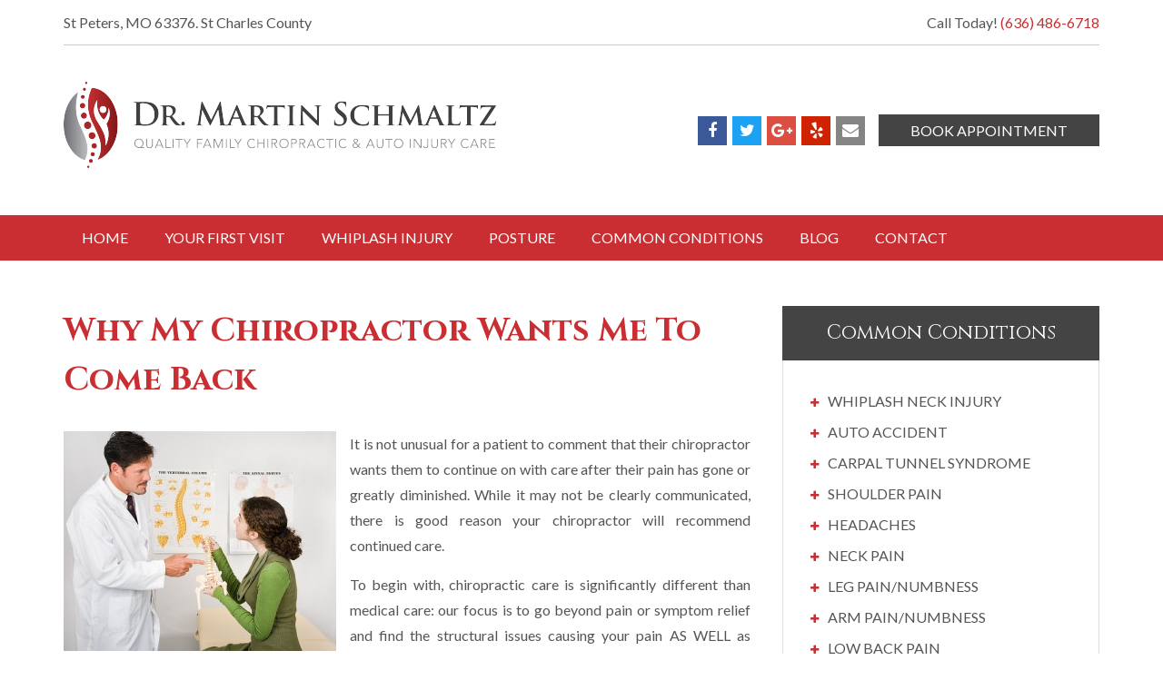

--- FILE ---
content_type: text/html; charset=UTF-8
request_url: https://drmartinschmaltz.com/chiropractor-wants-come-back
body_size: 6714
content:
<!doctype html> <!--[if lt IE 7]><html lang="en-US" class="no-js lt-ie9 lt-ie8 lt-ie7"><![endif]--> <!--[if (IE 7)&!(IEMobile)]><html lang="en-US" class="no-js lt-ie9 lt-ie8"><![endif]--> <!--[if (IE 8)&!(IEMobile)]><html lang="en-US" class="no-js lt-ie9"><![endif]--> <!--[if gt IE 8]><!--><html lang="en-US" class="no-js"><!--<![endif]--><head><meta charset="utf-8"><meta http-equiv="x-ua-compatible" content="ie=edge"><title>Why My Chiropractor Wants Me To Come Back - Dr. Martin Schmaltz</title><meta name="HandheldFriendly" content="True"><meta name="MobileOptimized" content="320"><meta name="viewport" content="width=device-width, initial-scale=1"/><meta name='robots' content='index, follow, max-image-preview:large, max-snippet:-1, max-video-preview:-1' /><meta name="description" content="Patients often wonder why their chiropractor wants them to continue with care after their pain is gone. There is a good health reason why!" /><link rel="canonical" href="https://drmartinschmaltz.com/chiropractor-wants-come-back" /><meta property="og:locale" content="en_US" /><meta property="og:type" content="article" /><meta property="og:title" content="Why My Chiropractor Wants Me To Come Back - Dr. Martin Schmaltz" /><meta property="og:description" content="Patients often wonder why their chiropractor wants them to continue with care after their pain is gone. There is a good health reason why!" /><meta property="og:url" content="https://drmartinschmaltz.com/chiropractor-wants-come-back" /><meta property="og:site_name" content="Dr. Martin Schmaltz" /><meta property="article:publisher" content="https://www.facebook.com/DrMartinSchmaltz" /><meta property="article:published_time" content="2015-05-11T16:00:42+00:00" /><meta property="og:image" content="https://drmartinschmaltz.com/wp-content/uploads/2014/08/Chiropractic-Proven-Effective-300x242.jpg" /><meta name="author" content="Martin Schmaltz" /><meta name="twitter:card" content="summary_large_image" /><meta name="twitter:creator" content="@DrMASchmaltz" /><meta name="twitter:site" content="@DrMASchmaltz" /> <script type="application/ld+json" class="yoast-schema-graph">{"@context":"https://schema.org","@graph":[{"@type":"Article","@id":"https://drmartinschmaltz.com/chiropractor-wants-come-back#article","isPartOf":{"@id":"https://drmartinschmaltz.com/chiropractor-wants-come-back"},"author":{"name":"Martin Schmaltz","@id":"https://drmartinschmaltz.com/#/schema/person/4f0ac4cac27d8a7ef3d300b952fa1ff8"},"headline":"Why My Chiropractor Wants Me To Come Back","datePublished":"2015-05-11T16:00:42+00:00","mainEntityOfPage":{"@id":"https://drmartinschmaltz.com/chiropractor-wants-come-back"},"wordCount":556,"image":{"@id":"https://drmartinschmaltz.com/chiropractor-wants-come-back#primaryimage"},"thumbnailUrl":"https://drmartinschmaltz.com/wp-content/uploads/2014/08/Chiropractic-Proven-Effective-300x242.jpg","articleSection":["Chiropractic 411"],"inLanguage":"en-US"},{"@type":"WebPage","@id":"https://drmartinschmaltz.com/chiropractor-wants-come-back","url":"https://drmartinschmaltz.com/chiropractor-wants-come-back","name":"Why My Chiropractor Wants Me To Come Back - Dr. Martin Schmaltz","isPartOf":{"@id":"https://drmartinschmaltz.com/#website"},"primaryImageOfPage":{"@id":"https://drmartinschmaltz.com/chiropractor-wants-come-back#primaryimage"},"image":{"@id":"https://drmartinschmaltz.com/chiropractor-wants-come-back#primaryimage"},"thumbnailUrl":"https://drmartinschmaltz.com/wp-content/uploads/2014/08/Chiropractic-Proven-Effective-300x242.jpg","datePublished":"2015-05-11T16:00:42+00:00","author":{"@id":"https://drmartinschmaltz.com/#/schema/person/4f0ac4cac27d8a7ef3d300b952fa1ff8"},"description":"Patients often wonder why their chiropractor wants them to continue with care after their pain is gone. There is a good health reason why!","breadcrumb":{"@id":"https://drmartinschmaltz.com/chiropractor-wants-come-back#breadcrumb"},"inLanguage":"en-US","potentialAction":[{"@type":"ReadAction","target":["https://drmartinschmaltz.com/chiropractor-wants-come-back"]}]},{"@type":"ImageObject","inLanguage":"en-US","@id":"https://drmartinschmaltz.com/chiropractor-wants-come-back#primaryimage","url":"https://drmartinschmaltz.com/wp-content/uploads/2014/08/Chiropractic-Proven-Effective-300x242.jpg","contentUrl":"https://drmartinschmaltz.com/wp-content/uploads/2014/08/Chiropractic-Proven-Effective-300x242.jpg"},{"@type":"BreadcrumbList","@id":"https://drmartinschmaltz.com/chiropractor-wants-come-back#breadcrumb","itemListElement":[{"@type":"ListItem","position":1,"name":"Home","item":"https://drmartinschmaltz.com/"},{"@type":"ListItem","position":2,"name":"Why My Chiropractor Wants Me To Come Back"}]},{"@type":"WebSite","@id":"https://drmartinschmaltz.com/#website","url":"https://drmartinschmaltz.com/","name":"Dr. Martin Schmaltz","description":"St Louis Personal Injury Chiropractor","potentialAction":[{"@type":"SearchAction","target":{"@type":"EntryPoint","urlTemplate":"https://drmartinschmaltz.com/?s={search_term_string}"},"query-input":{"@type":"PropertyValueSpecification","valueRequired":true,"valueName":"search_term_string"}}],"inLanguage":"en-US"},{"@type":"Person","@id":"https://drmartinschmaltz.com/#/schema/person/4f0ac4cac27d8a7ef3d300b952fa1ff8","name":"Martin Schmaltz","image":{"@type":"ImageObject","inLanguage":"en-US","@id":"https://drmartinschmaltz.com/#/schema/person/image/","url":"https://secure.gravatar.com/avatar/7ecda03c957310c746cc247d1b9f797d3574684afa53dffe17632a1e59778fc2?s=96&d=mm&r=g","contentUrl":"https://secure.gravatar.com/avatar/7ecda03c957310c746cc247d1b9f797d3574684afa53dffe17632a1e59778fc2?s=96&d=mm&r=g","caption":"Martin Schmaltz"}}]}</script> <link rel='dns-prefetch' href='//fonts.googleapis.com' /><link rel='dns-prefetch' href='//maxcdn.bootstrapcdn.com' /><link rel="alternate" type="application/rss+xml" title="Dr. Martin Schmaltz &raquo; Feed" href="https://drmartinschmaltz.com/feed" /><style id='wp-img-auto-sizes-contain-inline-css' type='text/css'>img:is([sizes=auto i],[sizes^="auto," i]){contain-intrinsic-size:3000px 1500px}
/*# sourceURL=wp-img-auto-sizes-contain-inline-css */</style><link rel='stylesheet' id='wpa-css-css' href='https://drmartinschmaltz.com/wp-content/plugins/honeypot/includes/css/wpa.css' type='text/css' media='all' /><link rel='stylesheet' id='popb_admin_top_menu_styles_csm-css' href='https://drmartinschmaltz.com/wp-content/plugins/page-builder-add/styles/admin-csm-menu-styles.css' type='text/css' media='all' /><link rel='stylesheet' id='grw-public-main-css-css' href='https://drmartinschmaltz.com/wp-content/plugins/widget-google-reviews/assets/css/public-main.css' type='text/css' media='all' /><link rel='stylesheet' id='googleFonts-css' href='//fonts.googleapis.com/css?family=Lato%3A400%2C700%7CCinzel%3A400%2C700' type='text/css' media='all' /><link rel='stylesheet' id='fontAwesome-css' href='//maxcdn.bootstrapcdn.com/font-awesome/4.7.0/css/font-awesome.min.css' type='text/css' media='all' /><link rel='stylesheet' id='gca-column-styles-css' href='https://drmartinschmaltz.com/wp-content/plugins/genesis-columns-advanced/css/gca-column-styles.css' type='text/css' media='all' /><link rel='stylesheet' id='bones-stylesheet-css' href='https://drmartinschmaltz.com/wp-content/themes/martinschmaltz/library/css/style.css' type='text/css' media='all' /> <script type="text/javascript" src="https://drmartinschmaltz.com/wp-includes/js/jquery/jquery.min.js" id="jquery-core-js"></script> <script type="text/javascript" src="https://drmartinschmaltz.com/wp-includes/js/jquery/jquery-migrate.min.js" id="jquery-migrate-js"></script> <script type="text/javascript" defer="defer" src="https://drmartinschmaltz.com/wp-content/plugins/widget-google-reviews/assets/js/public-main.js" id="grw-public-main-js-js"></script> <script type="text/javascript" src="https://drmartinschmaltz.com/wp-content/themes/martinschmaltz/library/js/libs/modernizr.custom.min.js" id="bones-modernizr-js"></script>  <script async src="https://www.googletagmanager.com/gtag/js?id=G-M1C0Z6NN45"></script> <script>window.dataLayer = window.dataLayer || [];
			function gtag(){dataLayer.push(arguments);}
			gtag('js', new Date());
			gtag('config', 'G-M1C0Z6NN45');</script>  <script>!function(f,b,e,v,n,t,s)
{if(f.fbq)return;n=f.fbq=function(){n.callMethod?
n.callMethod.apply(n,arguments):n.queue.push(arguments)};
if(!f._fbq)f._fbq=n;n.push=n;n.loaded=!0;n.version='2.0';
n.queue=[];t=b.createElement(e);t.async=!0;
t.src=v;s=b.getElementsByTagName(e)[0];
s.parentNode.insertBefore(t,s)}(window,document,'script',
'https://connect.facebook.net/en_US/fbevents.js');
 fbq('init', '342122909515382'); 
fbq('track', 'PageView');</script> <noscript><img height="1" width="1" src="https://www.facebook.com/tr?id=342122909515382&ev=PageView&noscript=1"/></noscript><link rel="icon" href="https://drmartinschmaltz.com/wp-content/uploads/2017/08/schm-favicon.png" sizes="32x32" /><link rel="icon" href="https://drmartinschmaltz.com/wp-content/uploads/2017/08/schm-favicon.png" sizes="192x192" /><link rel="apple-touch-icon" href="https://drmartinschmaltz.com/wp-content/uploads/2017/08/schm-favicon.png" /><meta name="msapplication-TileImage" content="https://drmartinschmaltz.com/wp-content/uploads/2017/08/schm-favicon.png" /></head><body class="wp-singular post-template-default single single-post postid-1767 single-format-standard wp-theme-martinschmaltz" itemscope itemtype="http://schema.org/WebPage"><div id="container"><header class="header" role="banner" itemscope itemtype="http://schema.org/WPHeader"><div class="wrap cf"><div class="contact-info"><div class="address"><div> St Peters,
 MO								63376.&nbsp;</div><div> St Charles County</div></div><div>Call Today! <span class="phone">(636) 486-6718</span></div></div><div class="logo-area"><p id="logo" class="h1" itemscope itemtype="http://schema.org/Organization"> <a href="https://drmartinschmaltz.com" rel="nofollow"> <img src="https://drmartinschmaltz.com/wp-content/themes/martinschmaltz/library/images/logo.png" alt="Dr. Martin Schmaltz - Quality Family Chiropractic & Auto Injury Care" width="476" height="95" /> </a></p><div class="social-media-container"><ul class="social-media"><li class="facebook"><a href="https://www.facebook.com/DrMartinSchmaltz" rel="noopener" target="_blank"><i class="fa fa-facebook"></i></a></li><li class="twitter"><a href="https://twitter.com/DrMASchmaltz" rel="noopener" target="_blank"><i class="fa fa-twitter"></i></a></li><li class="google-plus"><a href="https://goo.gl/maps/73BUDvQr7S9LdXAGA" rel="noopener" target="_blank"><i class="fa fa-google-plus"></i></a></li><li class="yelp"><a href="https://www.yelp.com/biz/martin-schmaltz-dc-hazelwood" rel="noopener" target="_blank"><i class="fa fa-yelp"></i></a></li><li class="mail"><a href="mailto:DrMartinSchmaltz@gmail.com" rel="noopener" target="_blank"><i class="fa fa-envelope"></i></a></li></ul><div class="book-mobile"> <a href="tel:3147314383" class="button-gray">Book Appointment</a></div><div class="book-otherwise"> <a href="/contact" class="button-gray">Book Appointment</a></div></div></div></div><div id="mobile-menu">Menu</div><div id="main-nav"><div class="wrap"><nav role="navigation" itemscope itemtype="http://schema.org/SiteNavigationElement"><div class="menu-main-nav-container"><ul id="menu-main-nav" class="nav top-nav"><li id="menu-item-29" class="menu-item menu-item-type-post_type menu-item-object-page menu-item-home menu-item-29"><a href="https://drmartinschmaltz.com/">Home</a></li><li id="menu-item-88" class="menu-item menu-item-type-post_type menu-item-object-quicklink_type menu-item-has-children menu-item-88"><a href="https://drmartinschmaltz.com/quicklink/your-first-visit">Your First Visit</a><ul class="sub-menu"><li id="menu-item-2223" class="menu-item menu-item-type-post_type menu-item-object-page menu-item-2223"><a href="https://drmartinschmaltz.com/chiropractic-what-is-it">Chiropractic, What Is It?</a></li><li id="menu-item-27" class="menu-item menu-item-type-post_type menu-item-object-page menu-item-27"><a href="https://drmartinschmaltz.com/about">About Dr. Schmaltz</a></li></ul></li><li id="menu-item-2230" class="menu-item menu-item-type-post_type menu-item-object-quicklink_type menu-item-2230"><a href="https://drmartinschmaltz.com/quicklink/what-to-expect">Whiplash Injury</a></li><li id="menu-item-2229" class="menu-item menu-item-type-post_type menu-item-object-page menu-item-2229"><a href="https://drmartinschmaltz.com/posture">Posture</a></li><li id="menu-item-32" class="menu-item menu-item-type-post_type menu-item-object-page menu-item-has-children menu-item-32"><a href="https://drmartinschmaltz.com/common-conditions">Common Conditions</a><ul class="sub-menu"><li id="menu-item-2232" class="menu-item menu-item-type-post_type menu-item-object-cc_type menu-item-2232"><a href="https://drmartinschmaltz.com/common-condition/whiplash">Whiplash Neck Injury</a></li><li id="menu-item-2233" class="menu-item menu-item-type-post_type menu-item-object-cc_type menu-item-2233"><a href="https://drmartinschmaltz.com/common-condition/carpal-tunnel-syndrome">Carpal Tunnel Syndrome</a></li><li id="menu-item-2234" class="menu-item menu-item-type-post_type menu-item-object-cc_type menu-item-2234"><a href="https://drmartinschmaltz.com/common-condition/shoulder-pain">Shoulder Pain</a></li><li id="menu-item-2235" class="menu-item menu-item-type-post_type menu-item-object-cc_type menu-item-2235"><a href="https://drmartinschmaltz.com/common-condition/headaches">Headaches</a></li><li id="menu-item-2237" class="menu-item menu-item-type-post_type menu-item-object-cc_type menu-item-2237"><a href="https://drmartinschmaltz.com/common-condition/leg-painnumbness">Leg Pain/Numbness</a></li><li id="menu-item-2236" class="menu-item menu-item-type-post_type menu-item-object-cc_type menu-item-2236"><a href="https://drmartinschmaltz.com/common-condition/neck-pain">Neck Pain</a></li><li id="menu-item-2238" class="menu-item menu-item-type-post_type menu-item-object-cc_type menu-item-2238"><a href="https://drmartinschmaltz.com/common-condition/arm-painnumbness">Arm Pain/Numbness</a></li><li id="menu-item-2239" class="menu-item menu-item-type-post_type menu-item-object-cc_type menu-item-2239"><a href="https://drmartinschmaltz.com/common-condition/low-back-pain">Low Back Pain</a></li><li id="menu-item-2240" class="menu-item menu-item-type-post_type menu-item-object-cc_type menu-item-2240"><a href="https://drmartinschmaltz.com/common-condition/foot-pain">Ankle &#038; Foot Pain</a></li></ul></li><li id="menu-item-33" class="menu-item menu-item-type-post_type menu-item-object-page menu-item-33"><a href="https://drmartinschmaltz.com/blog">Blog</a></li><li id="menu-item-30" class="menu-item menu-item-type-post_type menu-item-object-page menu-item-30"><a href="https://drmartinschmaltz.com/contact">Contact</a></li></ul></div></nav></div></div></header><div id="content"><div id="subpage-wrap" class="wrap"><section id="content-wrap"><h3>Why My Chiropractor Wants Me To Come Back</h3><p style="text-align: justify;"><a href="https://drmartinschmaltz.com/wp-content/uploads/2014/08/Chiropractic-Proven-Effective.jpg"><img fetchpriority="high" decoding="async" class=" size-medium wp-image-1452 alignleft" src="https://drmartinschmaltz.com/wp-content/uploads/2014/08/Chiropractic-Proven-Effective-300x242.jpg" alt="Blood test prove chiropractic works" width="300" height="242" /></a>It is not unusual for a patient to comment that their chiropractor wants them to continue on with care after their pain has gone or greatly diminished. While it may not be clearly communicated, there is good reason your chiropractor will recommend continued care.</p><p style="text-align: justify;">To begin with, chiropractic care is significantly different than medical care: our focus is to go beyond pain or symptom relief and find the structural issues causing your pain AS WELL as addressing the original cause of the structural problems. The reality is, chiropractic care is more than dis-ease care, we are truly wellness care.  This is why your doctor will encourage you to continue beyond pain relief.</p><p style="text-align: justify;">Quality chiropractic treatment typically involves three phases of care: Relief, Stabilization and Maintenance. To achieve the best results for most conditions, progressing through all three phases is crucial.</p><p style="text-align: justify;"><strong>Relief Phase</strong> is the first phase and the primary goal here is the relief of your pain or symptoms. The goals of this phase are usually achieved when the inflammation and/or muscle spasms have been reduced and there is an improvement in the affected joints mobility and alignment. Specific spinal adjustments or manipulations as well as such things as ice, heat, or interferential therapy typically accomplish this.</p><p style="text-align: justify;">In many cases, the results of relief care is limited or temporary &#8211; and can rapidly return because the underlying cause has not be completely addressed. The real cause of the problem can be faulty structural mechanics, meaning damaged or weakened muscles and ligaments that create muscle imbalances that result in limited or improper joint motion or mobility. In turn, this creates internal joint stress and irritation, resulting in a constant opportunity for ongoing inflammation. This process can be initiated and repeated due to poor posture or work positions, repetitive movements or trauma.</p><p style="text-align: justify;"><strong>Stabilization Phase</strong> is the second phase and since it addresses the faulty structural mechanics and their causes, can take longer, but the results are worth it. Factors that affect this phase of care and how long it will take include: overall health, pre-existing arthritis, health of the spinal disc, severity of any injury, duration of the condition and lifestyle issues. Along with adjustments, this phase of care can include specific exercise rehabilitation, workstation evaluation and lifestyle assessments. The goal is to return as much as possible to normal alignment and motion &#8211; then strengthen it.</p><p style="text-align: justify;"><strong>Maintenance Phase</strong> is the last phase of care and its purpose is to help you maintain the results you have achieved. After all, you have made quite and investment in your health &#8211; why not preserve it!</p><p style="text-align: justify;">This phase of care is important because the activities of day-to-day living places a significant amount of repetitive stress and strain on our bodies, which left unattended, can result in a flare up of our original pain and symptoms. Regular chiropractic check ups will allow an opportunity to keep an eye on your health and address the small mechanical stressors before they can cause big issues. Preventing problems before they arise is not only cost effective, but aids in maintaining a quality lifestyle.</p><p style="text-align: justify;">As you can see, chiropractic offers much more than effective pain relief! The next time your chiropractor encourages you to continue with care, remember: they have your whole health picture in mind!</p></section><section id="sidebar"><section class="common-conditions"><h3>Common Conditions</h3><div><ul><li><a href="https://drmartinschmaltz.com/common-condition/whiplash">Whiplash Neck Injury</a></li><li><a href="https://drmartinschmaltz.com/common-condition/auto-accident">Auto Accident</a></li><li><a href="https://drmartinschmaltz.com/common-condition/carpal-tunnel-syndrome">Carpal Tunnel Syndrome</a></li><li><a href="https://drmartinschmaltz.com/common-condition/shoulder-pain">Shoulder Pain</a></li><li><a href="https://drmartinschmaltz.com/common-condition/headaches">Headaches</a></li><li><a href="https://drmartinschmaltz.com/common-condition/neck-pain">Neck Pain</a></li><li><a href="https://drmartinschmaltz.com/common-condition/leg-painnumbness">Leg Pain/Numbness</a></li><li><a href="https://drmartinschmaltz.com/common-condition/arm-painnumbness">Arm Pain/Numbness</a></li><li><a href="https://drmartinschmaltz.com/common-condition/low-back-pain">Low Back Pain</a></li><li><a href="https://drmartinschmaltz.com/common-condition/foot-pain">Ankle & Foot Pain</a></li></ul></div></section><section class="quicklinks"><ul><li><div> <a href="https://drmartinschmaltz.com/quicklink/your-first-visit">Your First Visit</a></div></li><li><div> <a href="https://drmartinschmaltz.com/quicklink/what-to-expect">Whiplash Injury</a></div></li><li><div> <a href="https://drmartinschmaltz.com/quicklink/why-chiropractic">Why Chiropractic?</a></div></li></ul></section><section class="from-the-blog"><h2>From the Blog</h2><ul><li><div class="blog-post"><div><h4>Chronic Back Pain</h4><p>Hoping your back pain will go away! IT WON'T! Those who suffer back pain and do nothing, 12 months later, 75% will have pain or disability according to a study published in the British Medical Journal. Find out what you should do.</p> <a href="https://drmartinschmaltz.com/chronic-back-pain">Read More</a></div></div></li><li><div class="blog-post"><div><h4>Over Use Injury: Treatment &#038; Prevention</h4><p>Some people are prone to overuse injuries. Muscular or biomechanical imbalances around certain joints predispose certain individuals to injury. Body alignment issues, such as knock-knees, bowlegs, unequal leg lengths, and flat or high arched feet will also impact overuse injuries. Many people have weakened areas physically due to old injuries, incompletely rehabilitated injuries, or other anatomic factors.</p> <a href="https://drmartinschmaltz.com/over-use-injury">Read More</a></div></div></li><li><div class="blog-post"><div><h4>Chiropractic And Sports Performance</h4><p></p> <a href="https://drmartinschmaltz.com/chiropractic-and-sports-performance">Read More</a></div></div></li></ul></section></section></div></div><footer class="footer" role="contentinfo" itemscope itemtype="http://schema.org/WPFooter"><div class="footer-top"><div class="wrap"><div class="columns"><div class="column logo-column"> <a href="https://drmartinschmaltz.com" rel="nofollow"> <img src="https://drmartinschmaltz.com/wp-content/themes/martinschmaltz/library/images/footer-logo.png" alt="Dr. Martin Schmaltz" width="313" height="166" /> </a><ul class="social-media"><li class="facebook"><a href="https://www.facebook.com/DrMartinSchmaltz" rel="noopener" target="_blank"><i class="fa fa-facebook"></i></a></li><li class="twitter"><a href="https://twitter.com/DrMASchmaltz" rel="noopener" target="_blank"><i class="fa fa-twitter"></i></a></li><li class="google-plus"><a href="https://goo.gl/maps/73BUDvQr7S9LdXAGA" rel="noopener" target="_blank"><i class="fa fa-google-plus"></i></a></li><li class="yelp"><a href="https://www.yelp.com/biz/martin-schmaltz-dc-hazelwood" rel="noopener" target="_blank"><i class="fa fa-yelp"></i></a></li><li class="mail"><a href="mailto:DrMartinSchmaltz@gmail.com" rel="noopener" target="_blank"><i class="fa fa-envelope"></i></a></li></ul></div><div class="navs"><div class="column"><h3>Navigation</h3><nav role="navigation"><div class="footer-links"><ul id="menu-footer-nav" class="menu"><li id="menu-item-40" class="menu-item menu-item-type-post_type menu-item-object-page menu-item-home menu-item-40"><a href="https://drmartinschmaltz.com/">Home</a></li><li id="menu-item-41" class="menu-item menu-item-type-post_type menu-item-object-page menu-item-41"><a href="https://drmartinschmaltz.com/about">About Dr. Schmaltz</a></li><li id="menu-item-43" class="menu-item menu-item-type-post_type menu-item-object-page menu-item-43"><a href="https://drmartinschmaltz.com/common-conditions">Common Conditions</a></li><li id="menu-item-42" class="menu-item menu-item-type-post_type menu-item-object-page menu-item-42"><a href="https://drmartinschmaltz.com/blog">Blog</a></li><li id="menu-item-44" class="menu-item menu-item-type-post_type menu-item-object-page menu-item-44"><a href="https://drmartinschmaltz.com/whiplash-facts">Whiplash Injury</a></li><li id="menu-item-45" class="menu-item menu-item-type-post_type menu-item-object-page menu-item-45"><a href="https://drmartinschmaltz.com/contact">Contact</a></li></ul></div></nav></div><div class="column"><h3>Quick Links</h3><div class="quick-links"><ul id="menu-quick-links" class="menu"><li id="menu-item-78" class="menu-item menu-item-type-post_type menu-item-object-quicklink_type menu-item-78"><a href="https://drmartinschmaltz.com/quicklink/why-chiropractic">Why Chiropractic?</a></li><li id="menu-item-77" class="menu-item menu-item-type-post_type menu-item-object-quicklink_type menu-item-77"><a href="https://drmartinschmaltz.com/quicklink/what-to-expect">Whiplash Injury</a></li><li id="menu-item-76" class="menu-item menu-item-type-post_type menu-item-object-quicklink_type menu-item-76"><a href="https://drmartinschmaltz.com/quicklink/your-first-visit">Your First Visit</a></li><li id="menu-item-2252" class="menu-item menu-item-type-post_type menu-item-object-page menu-item-2252"><a href="https://drmartinschmaltz.com/contact">Book Appointment</a></li></ul></div></div><div class="column"><h3>Common Conditions</h3><ul><li><a href="https://drmartinschmaltz.com/common-condition/whiplash">Whiplash Neck Injury</a></li><li><a href="https://drmartinschmaltz.com/common-condition/auto-accident">Auto Accident</a></li><li><a href="https://drmartinschmaltz.com/common-condition/carpal-tunnel-syndrome">Carpal Tunnel Syndrome</a></li><li><a href="https://drmartinschmaltz.com/common-condition/shoulder-pain">Shoulder Pain</a></li><li><a href="https://drmartinschmaltz.com/common-condition/headaches">Headaches</a></li><li><a href="https://drmartinschmaltz.com/common-condition/neck-pain">Neck Pain</a></li><li><a href="https://drmartinschmaltz.com/common-condition/leg-painnumbness">Leg Pain/Numbness</a></li><li><a href="https://drmartinschmaltz.com/common-condition/arm-painnumbness">Arm Pain/Numbness</a></li><li><a href="https://drmartinschmaltz.com/common-condition/low-back-pain">Low Back Pain</a></li><li><a href="https://drmartinschmaltz.com/common-condition/foot-pain">Ankle & Foot Pain</a></li></ul></div></div></div></div></div><div class="footer-bottom"><p class="source-org copyright">&copy; 2026 Dr. Martin Schmaltz</p></div></footer></div> <script type="speculationrules">{"prefetch":[{"source":"document","where":{"and":[{"href_matches":"/*"},{"not":{"href_matches":["/wp-*.php","/wp-admin/*","/wp-content/uploads/*","/wp-content/*","/wp-content/plugins/*","/wp-content/themes/martinschmaltz/*","/*\\?(.+)"]}},{"not":{"selector_matches":"a[rel~=\"nofollow\"]"}},{"not":{"selector_matches":".no-prefetch, .no-prefetch a"}}]},"eagerness":"conservative"}]}</script> <script type="text/javascript" src="https://drmartinschmaltz.com/wp-content/plugins/honeypot/includes/js/wpa.js" id="wpascript-js"></script> <script type="text/javascript" id="wpascript-js-after">wpa_field_info = {"wpa_field_name":"zrwnjo940","wpa_field_value":943178,"wpa_add_test":"no"}
//# sourceURL=wpascript-js-after</script> <script type="text/javascript" src="https://drmartinschmaltz.com/wp-content/themes/martinschmaltz/library/js/scripts.js" id="bones-js-js"></script> </body></html>
<!-- Dynamic page generated in 0.365 seconds. -->
<!-- Cached page generated by WP-Super-Cache on 2026-01-20 06:03:38 -->

<!-- Compression = gzip -->

--- FILE ---
content_type: text/css
request_url: https://drmartinschmaltz.com/wp-content/themes/martinschmaltz/library/css/style.css
body_size: 20783
content:
/*! Made with Bones: http://themble.com/bones :) */
/******************************************************************
Site Name:
Author:

Stylesheet: Main Stylesheet

Here's where the magic happens. Here, you'll see we are calling in
the separate media queries. The base mobile goes outside any query
and is called at the beginning, after that we call the rest
of the styles inside media queries.

Helpful articles on Sass file organization:
http://thesassway.com/advanced/modular-css-naming-conventions

******************************************************************/
/*********************
IMPORTING PARTIALS
These files are needed at the beginning so that we establish all
our mixins, functions, and variables that we'll be using across
the whole project.
*********************/
/* normalize.css 2012-07-07T09:50 UTC - http://github.com/necolas/normalize.css */
/* ==========================================================================
   HTML5 display definitions
   ========================================================================== */
/**
 * Correct `block` display not defined in IE 8/9.
 */
/* line 12, ../scss/partials/_normalize.scss */
article,
aside,
details,
figcaption,
figure,
footer,
header,
hgroup,
main,
nav,
section,
summary {
  display: block;
}

/**
 * Correct `inline-block` display not defined in IE 8/9.
 */
/* line 31, ../scss/partials/_normalize.scss */
audio,
canvas,
video {
  display: inline-block;
}

/**
 * Prevent modern browsers from displaying `audio` without controls.
 * Remove excess height in iOS 5 devices.
 */
/* line 42, ../scss/partials/_normalize.scss */
audio:not([controls]) {
  display: none;
  height: 0;
}

/**
 * Address `[hidden]` styling not present in IE 8/9.
 * Hide the `template` element in IE, Safari, and Firefox < 22.
 */
/* line 52, ../scss/partials/_normalize.scss */
[hidden],
template {
  display: none;
}

/* ==========================================================================
   Base
   ========================================================================== */
/**
 * 1. Set default font family to sans-serif.
 * 2. Prevent iOS text size adjust after orientation change, without disabling
 *    user zoom.
 */
/* line 67, ../scss/partials/_normalize.scss */
html {
  font-family: sans-serif;
  /* 1 */
  -ms-text-size-adjust: 100%;
  /* 2 */
  -webkit-text-size-adjust: 100%;
  /* 2 */
}

/**
 * Remove default margin.
 */
/* line 77, ../scss/partials/_normalize.scss */
body {
  margin: 0;
}

/* ==========================================================================
   Links
   ========================================================================== */
/**
 * Remove the gray background color from active links in IE 10.
 */
/* line 89, ../scss/partials/_normalize.scss */
a {
  background: transparent;
}

/**
 * Address `outline` inconsistency between Chrome and other browsers.
 */
/* line 97, ../scss/partials/_normalize.scss */
a:focus {
  outline: thin dotted;
}

/**
 * Improve readability when focused and also mouse hovered in all browsers.
 */
/* line 105, ../scss/partials/_normalize.scss */
a:active,
a:hover {
  outline: 0;
}

/* ==========================================================================
   Typography
   ========================================================================== */
/**
 * Address variable `h1` font-size and margin within `section` and `article`
 * contexts in Firefox 4+, Safari 5, and Chrome.
 */
/* line 119, ../scss/partials/_normalize.scss */
h1 {
  font-size: 2em;
  margin: 0.67em 0;
}

/**
 * Address styling not present in IE 8/9, Safari 5, and Chrome.
 */
/* line 128, ../scss/partials/_normalize.scss */
abbr[title] {
  border-bottom: 1px dotted;
}

/**
 * Address style set to `bolder` in Firefox 4+, Safari 5, and Chrome.
 */
/* line 136, ../scss/partials/_normalize.scss */
b,
strong,
.strong {
  font-weight: bold;
}

/**
 * Address styling not present in Safari 5 and Chrome.
 */
/* line 146, ../scss/partials/_normalize.scss */
dfn,
em,
.em {
  font-style: italic;
}

/**
 * Address differences between Firefox and other browsers.
 */
/* line 156, ../scss/partials/_normalize.scss */
hr {
  -moz-box-sizing: content-box;
  box-sizing: content-box;
  height: 0;
}

/*
 * proper formatting (http://blog.fontdeck.com/post/9037028497/hyphens)
*/
/* line 166, ../scss/partials/_normalize.scss */
p {
  -webkit-hyphens: auto;
  -epub-hyphens: auto;
  -moz-hyphens: auto;
  hyphens: auto;
}

/*
 * Addresses margins set differently in IE6/7.
 */
/* line 177, ../scss/partials/_normalize.scss */
pre {
  margin: 0;
}

/**
 * Correct font family set oddly in Safari 5 and Chrome.
 */
/* line 185, ../scss/partials/_normalize.scss */
code,
kbd,
pre,
samp {
  font-family: monospace, serif;
  font-size: 1em;
}

/**
 * Improve readability of pre-formatted text in all browsers.
 */
/* line 197, ../scss/partials/_normalize.scss */
pre {
  white-space: pre-wrap;
}

/**
 * Set consistent quote types.
 */
/* line 205, ../scss/partials/_normalize.scss */
q {
  quotes: "\201C" "\201D" "\2018" "\2019";
}

/**
 * Address inconsistent and variable font size in all browsers.
 */
/* line 212, ../scss/partials/_normalize.scss */
q:before,
q:after {
  content: '';
  content: none;
}

/* line 218, ../scss/partials/_normalize.scss */
small, .small {
  font-size: 75%;
}

/**
 * Prevent `sub` and `sup` affecting `line-height` in all browsers.
 */
/* line 226, ../scss/partials/_normalize.scss */
sub,
sup {
  font-size: 75%;
  line-height: 0;
  position: relative;
  vertical-align: baseline;
}

/* line 234, ../scss/partials/_normalize.scss */
sup {
  top: -0.5em;
}

/* line 238, ../scss/partials/_normalize.scss */
sub {
  bottom: -0.25em;
}

/* ==========================================================================
  Lists
========================================================================== */
/*
 * Addresses margins set differently in IE6/7.
 */
/* line 250, ../scss/partials/_normalize.scss */
dl,
menu,
ol,
ul {
  margin: 1em 0;
}

/* line 257, ../scss/partials/_normalize.scss */
dd {
  margin: 0;
}

/*
 * Addresses paddings set differently in IE6/7.
 */
/* line 265, ../scss/partials/_normalize.scss */
menu {
  padding: 0 0 0 40px;
}

/* line 269, ../scss/partials/_normalize.scss */
ol,
ul {
  padding: 0;
  list-style-type: none;
}

/*
 * Corrects list images handled incorrectly in IE7.
 */
/* line 279, ../scss/partials/_normalize.scss */
nav ul,
nav ol {
  list-style: none;
  list-style-image: none;
}

/* ==========================================================================
  Embedded content
========================================================================== */
/**
 * Remove border when inside `a` element in IE 8/9.
 */
/* line 293, ../scss/partials/_normalize.scss */
img {
  border: 0;
}

/**
 * Correct overflow displayed oddly in IE 9.
 */
/* line 301, ../scss/partials/_normalize.scss */
svg:not(:root) {
  overflow: hidden;
}

/* ==========================================================================
   Figures
   ========================================================================== */
/**
 * Address margin not present in IE 8/9 and Safari 5.
 */
/* line 313, ../scss/partials/_normalize.scss */
figure {
  margin: 0;
}

/* ==========================================================================
   Forms
   ========================================================================== */
/**
 * Define consistent border, margin, and padding.
 */
/* line 325, ../scss/partials/_normalize.scss */
fieldset {
  border: 1px solid #c0c0c0;
  margin: 0 2px;
  padding: 0.35em 0.625em 0.75em;
}

/**
 * 1. Correct `color` not being inherited in IE 8/9.
 * 2. Remove padding so people aren't caught out if they zero out fieldsets.
 */
/* line 336, ../scss/partials/_normalize.scss */
legend {
  border: 0;
  /* 1 */
  padding: 0;
  /* 2 */
}

/**
 * 1. Correct font family not being inherited in all browsers.
 * 2. Correct font size not being inherited in all browsers.
 * 3. Address margins set differently in Firefox 4+, Safari 5, and Chrome.
 */
/* line 347, ../scss/partials/_normalize.scss */
button,
input,
select,
textarea {
  font-family: inherit;
  /* 1 */
  font-size: 100%;
  /* 2 */
  margin: 0;
  /* 3 */
}

/**
 * Address Firefox 4+ setting `line-height` on `input` using `!important` in
 * the UA stylesheet.
 */
/* line 361, ../scss/partials/_normalize.scss */
button,
input {
  line-height: normal;
}

/**
 * Address inconsistent `text-transform` inheritance for `button` and `select`.
 * All other form control elements do not inherit `text-transform` values.
 * Correct `button` style inheritance in Chrome, Safari 5+, and IE 8+.
 * Correct `select` style inheritance in Firefox 4+ and Opera.
 */
/* line 373, ../scss/partials/_normalize.scss */
button,
select {
  text-transform: none;
}

/**
 * 1. Avoid the WebKit bug in Android 4.0.* where (2) destroys native `audio`
 *    and `video` controls.
 * 2. Correct inability to style clickable `input` types in iOS.
 * 3. Improve usability and consistency of cursor style between image-type
 *    `input` and others.
 */
/* line 386, ../scss/partials/_normalize.scss */
button,
html input[type="button"],
input[type="reset"],
input[type="submit"] {
  -webkit-appearance: button;
  /* 2 */
  cursor: pointer;
  /* 3 */
}

/**
 * Re-set default cursor for disabled elements.
 */
/* line 398, ../scss/partials/_normalize.scss */
button[disabled],
html input[disabled] {
  cursor: default;
}

/**
 * 1. Address box sizing set to `content-box` in IE 8/9/10.
 * 2. Remove excess padding in IE 8/9/10.
 */
/* line 408, ../scss/partials/_normalize.scss */
input[type="checkbox"],
input[type="radio"] {
  box-sizing: border-box;
  /* 1 */
  padding: 0;
  /* 2 */
}

/**
 * 1. Address `appearance` set to `searchfield` in Safari 5 and Chrome.
 * 2. Address `box-sizing` set to `border-box` in Safari 5 and Chrome
 *    (include `-moz` to future-proof).
 */
/* line 420, ../scss/partials/_normalize.scss */
input[type="search"] {
  -webkit-appearance: textfield;
  /* 1 */
  -moz-box-sizing: content-box;
  -webkit-box-sizing: content-box;
  /* 2 */
  box-sizing: content-box;
}

/**
 * Remove inner padding and search cancel button in Safari 5 and Chrome
 * on OS X.
 */
/* line 432, ../scss/partials/_normalize.scss */
input[type="search"]::-webkit-search-cancel-button,
input[type="search"]::-webkit-search-decoration {
  -webkit-appearance: none;
}

/**
 * Remove inner padding and border in Firefox 4+.
 */
/* line 441, ../scss/partials/_normalize.scss */
button::-moz-focus-inner,
input::-moz-focus-inner {
  border: 0;
  padding: 0;
}

/**
 * 1. Remove default vertical scrollbar in IE 8/9.
 * 2. Improve readability and alignment in all browsers.
 */
/* line 452, ../scss/partials/_normalize.scss */
textarea {
  overflow: auto;
  /* 1 */
  vertical-align: top;
  /* 2 */
}

/* ==========================================================================
   Tables
   ========================================================================== */
/**
 * Remove most spacing between table cells.
 */
/* line 465, ../scss/partials/_normalize.scss */
table {
  border-collapse: collapse;
  border-spacing: 0;
}

/* line 472, ../scss/partials/_normalize.scss */
* {
  -webkit-box-sizing: border-box;
  -moz-box-sizing: border-box;
  box-sizing: border-box;
}

/* line 479, ../scss/partials/_normalize.scss */
.image-replacement,
.ir {
  text-indent: 100%;
  white-space: nowrap;
  overflow: hidden;
}

/* line 487, ../scss/partials/_normalize.scss */
.clearfix, .cf, .comment-respond {
  zoom: 1;
}
/* line 489, ../scss/partials/_normalize.scss */
.clearfix:before, .clearfix:after, .cf:before, .comment-respond:before, .cf:after, .comment-respond:after {
  content: "";
  display: table;
}
/* line 490, ../scss/partials/_normalize.scss */
.clearfix:after, .cf:after, .comment-respond:after {
  clear: both;
}

/*
use the best ampersand
http://simplebits.com/notebook/2008/08/14/ampersands-2/
*/
/* line 497, ../scss/partials/_normalize.scss */
span.amp {
  font-family: Baskerville,'Goudy Old Style',Palatino,'Book Antiqua',serif !important;
  font-style: italic;
}

/******************************************************************
Site Name:
Author:

Stylesheet: Variables

Here is where we declare all our variables like colors, fonts,
base values, and defaults. We want to make sure this file ONLY
contains variables that way our files don't get all messy.
No one likes a mess.

******************************************************************/
/*********************
COLORS
Need help w/ choosing your colors? Try this site out:
http://0to255.com/
*********************/
/*
Here's a great tutorial on how to
use color variables properly:
http://sachagreif.com/sass-color-variables/
*/
/******************************************************************
Site Name:
Author:

Stylesheet: Typography

Need to import a font or set of icons for your site? Drop them in
here or just use this to establish your typographical grid. Or not.
Do whatever you want to...GOSH!

Helpful Articles:
http://trentwalton.com/2012/06/19/fluid-type/
http://ia.net/blog/responsive-typography-the-basics/
http://alistapart.com/column/responsive-typography-is-a-physical-discipline

******************************************************************/
/*********************
FONT FACE (IN YOUR FACE)
*********************/
/*  To embed your own fonts, use this syntax
  and place your fonts inside the
  library/fonts folder. For more information
  on embedding fonts, go to:
  http://www.fontsquirrel.com/
  Be sure to remove the comment brackets.
*/
/*  @font-face {
      font-family: 'Font Name';
      src: url('library/fonts/font-name.eot');
      src: url('library/fonts/font-name.eot?#iefix') format('embedded-opentype'),
             url('library/fonts/font-name.woff') format('woff'),
             url('library/fonts/font-name.ttf') format('truetype'),
             url('library/fonts/font-name.svg#font-name') format('svg');
      font-weight: normal;
      font-style: normal;
  }
*/
/*
The following is based of Typebase:
https://github.com/devinhunt/typebase.css
I've edited it a bit, but it's a nice starting point.
*/
/*
 i imported this one in the functions file so bones would look sweet.
 don't forget to remove it for your site.
*/
/*
some nice typographical defaults
more here: http://www.newnet-soft.com/blog/csstypography
*/
/* line 67, ../scss/partials/_typography.scss */
p {
  -ms-word-wrap: break-word;
  word-break: break-word;
  word-wrap: break-word;
  -webkit-hyphens: auto;
  -moz-hyphens: auto;
  hyphens: auto;
  -webkit-hyphenate-before: 2;
  -webkit-hyphenate-after: 3;
  hyphenate-lines: 3;
  -webkit-font-feature-settings: "liga", "dlig";
  -moz-font-feature-settings: "liga=1, dlig=1";
  -ms-font-feature-settings: "liga", "dlig";
  -o-font-feature-settings: "liga", "dlig";
  font-feature-settings: "liga", "dlig";
}

/******************************************************************
Site Name:
Author:

Stylesheet: Sass Functions

You can do a lot of really cool things in Sass. Functions help you
make repeated actions a lot easier. They are really similar to mixins,
but can be used for so much more.

Anyway, keep them all in here so it's easier to find when you're
looking for one.

For more info on functions, go here:
http://sass-lang.com/documentation/Sass/Script/Functions.html

******************************************************************/
/*********************
COLOR FUNCTIONS
These are helpful when you're working
with shadows and such things. It's essentially
a quicker way to write RGBA.

Example:
box-shadow: 0 0 4px black(0.3);
compiles to:
box-shadow: 0 0 4px rgba(0,0,0,0.3);
*********************/
/*********************
RESPONSIVE HELPER FUNCTION
If you're creating a responsive site, then
you've probably already read
Responsive Web Design: http://www.abookapart.com/products/responsive-web-design

Here's a nice little helper function for calculating
target / context
as mentioned in that book.

Example:
width: cp(650px, 1000px);
or
width: calc-percent(650px, 1000px);
both compile to:
width: 65%;
*********************/
/******************************************************************
Site Name:
Author:

Stylesheet: Mixins Stylesheet

This is where you can take advantage of Sass' great features: Mixins.
I won't go in-depth on how they work exactly,
there are a few articles below that will help do that. What I will
tell you is that this will help speed up simple changes like
changing a color or adding CSS3 techniques gradients.

A WORD OF WARNING: It's very easy to overdo it here. Be careful and
remember less is more.

Helpful:
http://sachagreif.com/useful-sass-mixins/
http://thesassway.com/intermediate/leveraging-sass-mixins-for-cleaner-code
http://web-design-weekly.com/blog/2013/05/12/handy-sass-mixins/

******************************************************************/
/*********************
TRANSITION
*********************/
/*
I totally rewrote this to be cleaner and easier to use.
You'll need to be using Sass 3.2+ for these to work.
Thanks to @anthonyshort for the inspiration on these.
USAGE: @include transition(all 0.2s ease-in-out);
*/
/*********************
CSS3 GRADIENTS
Be careful with these since they can
really slow down your CSS. Don't overdo it.
*********************/
/* @include css-gradient(#dfdfdf,#f8f8f8); */
/*********************
BOX SIZING
*********************/
/* @include box-sizing(border-box); */
/* NOTE: value of "padding-box" is only supported in Gecko. So
probably best not to use it. I mean, were you going to anyway? */
/******************************************************************
Site Name:
Author:

Stylesheet: Grid Stylesheet

I've seperated the grid so you can swap it out easily. It's
called at the top the style.scss stylesheet.

There are a ton of grid solutions out there. You should definitely
experiment with your own. Here are some recommendations:

http://gridsetapp.com - Love this site. Responsive Grids made easy.
http://susy.oddbird.net/ - Grids using Compass. Very elegant.
http://gridpak.com/ - Create your own responsive grid.
https://github.com/dope/lemonade - Neat lightweight grid.


The grid below is a custom built thingy I modeled a bit after
Gridset. It's VERY basic and probably shouldn't be used on
your client projects. The idea is you learn how to roll your
own grids. It's better in the long run and allows you full control
over your project's layout.

******************************************************************/
/* line 35, ../scss/partials/_grid.scss */
.last-col {
  float: right;
  padding-right: 0 !important;
}

/*
Mobile Grid Styles
These are the widths for the mobile grid.
There are four types, but you can add or customize
them however you see fit.
*/
@media (max-width: 767px) {
  /* line 49, ../scss/partials/_grid.scss */
  .m-all {
    float: left;
    padding-right: 0.75em;
    width: 100%;
    padding-right: 0;
  }

  /* line 55, ../scss/partials/_grid.scss */
  .m-1of2 {
    float: left;
    padding-right: 0.75em;
    width: 50%;
  }

  /* line 60, ../scss/partials/_grid.scss */
  .m-1of3 {
    float: left;
    padding-right: 0.75em;
    width: 33.33%;
  }

  /* line 65, ../scss/partials/_grid.scss */
  .m-2of3 {
    float: left;
    padding-right: 0.75em;
    width: 66.66%;
  }

  /* line 70, ../scss/partials/_grid.scss */
  .m-1of4 {
    float: left;
    padding-right: 0.75em;
    width: 25%;
  }

  /* line 75, ../scss/partials/_grid.scss */
  .m-3of4 {
    float: left;
    padding-right: 0.75em;
    width: 75%;
  }
}
/* Portrait tablet to landscape */
@media (min-width: 768px) and (max-width: 1029px) {
  /* line 86, ../scss/partials/_grid.scss */
  .t-all {
    float: left;
    padding-right: 0.75em;
    width: 100%;
    padding-right: 0;
  }

  /* line 92, ../scss/partials/_grid.scss */
  .t-1of2 {
    float: left;
    padding-right: 0.75em;
    width: 50%;
  }

  /* line 97, ../scss/partials/_grid.scss */
  .t-1of3 {
    float: left;
    padding-right: 0.75em;
    width: 33.33%;
  }

  /* line 102, ../scss/partials/_grid.scss */
  .t-2of3 {
    float: left;
    padding-right: 0.75em;
    width: 66.66%;
  }

  /* line 107, ../scss/partials/_grid.scss */
  .t-1of4 {
    float: left;
    padding-right: 0.75em;
    width: 25%;
  }

  /* line 112, ../scss/partials/_grid.scss */
  .t-3of4 {
    float: left;
    padding-right: 0.75em;
    width: 75%;
  }

  /* line 117, ../scss/partials/_grid.scss */
  .t-1of5 {
    float: left;
    padding-right: 0.75em;
    width: 20%;
  }

  /* line 122, ../scss/partials/_grid.scss */
  .t-2of5 {
    float: left;
    padding-right: 0.75em;
    width: 40%;
  }

  /* line 127, ../scss/partials/_grid.scss */
  .t-3of5 {
    float: left;
    padding-right: 0.75em;
    width: 60%;
  }

  /* line 132, ../scss/partials/_grid.scss */
  .t-4of5 {
    float: left;
    padding-right: 0.75em;
    width: 80%;
  }
}
/* Landscape to small desktop */
@media (min-width: 1030px) {
  /* line 142, ../scss/partials/_grid.scss */
  .d-all {
    float: left;
    padding-right: 0.75em;
    width: 100%;
    padding-right: 0;
  }

  /* line 148, ../scss/partials/_grid.scss */
  .d-1of2 {
    float: left;
    padding-right: 0.75em;
    width: 50%;
  }

  /* line 153, ../scss/partials/_grid.scss */
  .d-1of3 {
    float: left;
    padding-right: 0.75em;
    width: 33.33%;
  }

  /* line 158, ../scss/partials/_grid.scss */
  .d-2of3 {
    float: left;
    padding-right: 0.75em;
    width: 66.66%;
  }

  /* line 163, ../scss/partials/_grid.scss */
  .d-1of4 {
    float: left;
    padding-right: 0.75em;
    width: 25%;
  }

  /* line 168, ../scss/partials/_grid.scss */
  .d-3of4 {
    float: left;
    padding-right: 0.75em;
    width: 75%;
  }

  /* line 173, ../scss/partials/_grid.scss */
  .d-1of5 {
    float: left;
    padding-right: 0.75em;
    width: 20%;
  }

  /* line 178, ../scss/partials/_grid.scss */
  .d-2of5 {
    float: left;
    padding-right: 0.75em;
    width: 40%;
  }

  /* line 183, ../scss/partials/_grid.scss */
  .d-3of5 {
    float: left;
    padding-right: 0.75em;
    width: 60%;
  }

  /* line 188, ../scss/partials/_grid.scss */
  .d-4of5 {
    float: left;
    padding-right: 0.75em;
    width: 80%;
  }

  /* line 193, ../scss/partials/_grid.scss */
  .d-1of6 {
    float: left;
    padding-right: 0.75em;
    width: 16.6666666667%;
  }

  /* line 198, ../scss/partials/_grid.scss */
  .d-1of7 {
    float: left;
    padding-right: 0.75em;
    width: 14.2857142857%;
  }

  /* line 203, ../scss/partials/_grid.scss */
  .d-2of7 {
    float: left;
    padding-right: 0.75em;
    width: 28.5714286%;
  }

  /* line 208, ../scss/partials/_grid.scss */
  .d-3of7 {
    float: left;
    padding-right: 0.75em;
    width: 42.8571429%;
  }

  /* line 213, ../scss/partials/_grid.scss */
  .d-4of7 {
    float: left;
    padding-right: 0.75em;
    width: 57.1428572%;
  }

  /* line 218, ../scss/partials/_grid.scss */
  .d-5of7 {
    float: left;
    padding-right: 0.75em;
    width: 71.4285715%;
  }

  /* line 223, ../scss/partials/_grid.scss */
  .d-6of7 {
    float: left;
    padding-right: 0.75em;
    width: 85.7142857%;
  }

  /* line 228, ../scss/partials/_grid.scss */
  .d-1of8 {
    float: left;
    padding-right: 0.75em;
    width: 12.5%;
  }

  /* line 233, ../scss/partials/_grid.scss */
  .d-1of9 {
    float: left;
    padding-right: 0.75em;
    width: 11.1111111111%;
  }

  /* line 238, ../scss/partials/_grid.scss */
  .d-1of10 {
    float: left;
    padding-right: 0.75em;
    width: 10%;
  }

  /* line 243, ../scss/partials/_grid.scss */
  .d-1of11 {
    float: left;
    padding-right: 0.75em;
    width: 9.09090909091%;
  }

  /* line 248, ../scss/partials/_grid.scss */
  .d-1of12 {
    float: left;
    padding-right: 0.75em;
    width: 8.33%;
  }
}
/*********************
IMPORTING MODULES
Modules are reusable blocks or elements we use throughout the project.
We can break them up as much as we want or just keep them all in one.
I mean, you can do whatever you want. The world is your oyster. Unless
you hate oysters, then the world is your peanut butter & jelly sandwich.
*********************/
/******************************************************************
Site Name:
Author:

Stylesheet: Alert Styles

If you want to use these alerts in your design, you can. If not,
you can just remove this stylesheet.

******************************************************************/
/* line 15, ../scss/modules/_alerts.scss */
.alert-help, .alert-info, .alert-error, .alert-success {
  margin: 10px;
  padding: 5px 18px;
  border: 1px solid;
}

/* line 21, ../scss/modules/_alerts.scss */
.alert-help {
  border-color: #e8dc59;
  background: #ebe16f;
}

/* line 27, ../scss/modules/_alerts.scss */
.alert-info {
  border-color: #bfe4f4;
  background: #d5edf8;
}

/* line 33, ../scss/modules/_alerts.scss */
.alert-error {
  border-color: #f8cdce;
  background: #fbe3e4;
}

/* line 39, ../scss/modules/_alerts.scss */
.alert-success {
  border-color: #deeaae;
  background: #e6efc2;
}

/******************************************************************
Site Name:
Author:

Stylesheet: Button Styles

Buttons are a pretty important part of your site's style, so it's
important to have a consistent baseline for them. Use this stylesheet
to create all kinds of buttons.

Helpful Links:
http://galp.in/blog/2011/08/02/the-ui-guide-part-1-buttons/

******************************************************************/
/*********************
BUTTON DEFAULTS
We're gonna use a placeholder selector here
so we can use common styles. We then use this
to load up the defaults in all our buttons.

Here's a quick video to show how it works:
http://www.youtube.com/watch?v=hwdVpKiJzac

*********************/
/* line 27, ../scss/modules/_buttons.scss */
.blue-btn, .comment-reply-link, #submit {
  display: inline-block;
  position: relative;
  font-family: "Helvetica Neue", Helvetica, Arial, sans-serif;
  text-decoration: none;
  color: #fff;
  font-size: 0.9em;
  font-size: 34px;
  line-height: 34px;
  font-weight: normal;
  padding: 0 24px;
  border-radius: 4px;
  border: 0;
  cursor: pointer;
  -webkit-transition: background-color 0.14s ease-in-out;
  transition: background-color 0.14s ease-in-out;
}
/* line 44, ../scss/modules/_buttons.scss */
.blue-btn:hover, .comment-reply-link:hover, #submit:hover, .blue-btn:focus, .comment-reply-link:focus, #submit:focus {
  color: #fff;
  text-decoration: none;
  outline: none;
}
/* line 51, ../scss/modules/_buttons.scss */
.blue-btn:active, .comment-reply-link:active, #submit:active {
  top: 1px;
}

/*
An example button.
You can use this example if you want. Just replace all the variables
and it will create a button dependant on those variables.
*/
/* line 62, ../scss/modules/_buttons.scss */
.blue-btn, .comment-reply-link, #submit {
  background-color: #2980b9;
}
/* line 66, ../scss/modules/_buttons.scss */
.blue-btn:hover, .comment-reply-link:hover, #submit:hover, .blue-btn:focus, .comment-reply-link:focus, #submit:focus {
  background-color: #2574a8;
}
/* line 71, ../scss/modules/_buttons.scss */
.blue-btn:active, .comment-reply-link:active, #submit:active {
  background-color: #2472a4;
}

/* line 77, ../scss/modules/_buttons.scss */
.button-gray {
  background-color: #444;
  border: none;
  color: #fff;
  padding: 8px 35px;
  text-decoration: none;
  text-transform: uppercase;
}
/* line 85, ../scss/modules/_buttons.scss */
.button-gray:active, .button-gray:focus, .button-gray:hover, .button-gray:visited {
  color: #fff !important;
}

/* line 93, ../scss/modules/_buttons.scss */
.button-red {
  background-color: #c92f32;
  border: none;
  color: #fff;
  padding: 15px 30px;
  text-decoration: none;
  text-transform: uppercase;
}
/* line 101, ../scss/modules/_buttons.scss */
.button-red:active, .button-red:focus, .button-red:hover, .button-red:visited {
  color: #fff !important;
}

/******************************************************************
Site Name:
Author:

Stylesheet: Form Styles

We put all the form and button styles in here to setup a consistent
look. If we need to customize them, we can do this in the main
stylesheets and just override them. Easy Peasy.

You're gonna see a few data-uri thingies down there. If you're not
sure what they are, check this link out:
http://css-tricks.com/data-uris/
If you want to create your own, use this helpful link:
http://websemantics.co.uk/online_tools/image_to_data_uri_convertor/

******************************************************************/
/*********************
INPUTS
*********************/
/* line 24, ../scss/modules/_forms.scss */
input[type="text"],
input[type="password"],
input[type="datetime"],
input[type="datetime-local"],
input[type="date"],
input[type="month"],
input[type="time"],
input[type="week"],
input[type="number"],
input[type="email"],
input[type="url"],
input[type="search"],
input[type="tel"],
input[type="color"],
select,
textarea,
.field {
  display: block;
  line-height: 45px;
  padding: 0 12px;
  margin-bottom: 14px;
  font-size: 15px;
  color: #5c6b80;
  vertical-align: middle;
  box-shadow: none;
  width: 100%;
  font-family: "Lato", "Helvetica Neue", Helvetica, Arial, sans-serif;
  background-color: #fff;
  border: 1px solid #ddd;
  -webkit-transition: background-color 0.24s ease-in-out;
  transition: background-color 0.24s ease-in-out;
}
/* line 56, ../scss/modules/_forms.scss */
input[type="text"]:focus, input[type="text"]:active,
input[type="password"]:focus,
input[type="password"]:active,
input[type="datetime"]:focus,
input[type="datetime"]:active,
input[type="datetime-local"]:focus,
input[type="datetime-local"]:active,
input[type="date"]:focus,
input[type="date"]:active,
input[type="month"]:focus,
input[type="month"]:active,
input[type="time"]:focus,
input[type="time"]:active,
input[type="week"]:focus,
input[type="week"]:active,
input[type="number"]:focus,
input[type="number"]:active,
input[type="email"]:focus,
input[type="email"]:active,
input[type="url"]:focus,
input[type="url"]:active,
input[type="search"]:focus,
input[type="search"]:active,
input[type="tel"]:focus,
input[type="tel"]:active,
input[type="color"]:focus,
input[type="color"]:active,
select:focus,
select:active,
textarea:focus,
textarea:active,
.field:focus,
.field:active {
  outline: none;
}
/* line 62, ../scss/modules/_forms.scss */
input[type="text"].error, input[type="text"].is-invalid,
input[type="password"].error,
input[type="password"].is-invalid,
input[type="datetime"].error,
input[type="datetime"].is-invalid,
input[type="datetime-local"].error,
input[type="datetime-local"].is-invalid,
input[type="date"].error,
input[type="date"].is-invalid,
input[type="month"].error,
input[type="month"].is-invalid,
input[type="time"].error,
input[type="time"].is-invalid,
input[type="week"].error,
input[type="week"].is-invalid,
input[type="number"].error,
input[type="number"].is-invalid,
input[type="email"].error,
input[type="email"].is-invalid,
input[type="url"].error,
input[type="url"].is-invalid,
input[type="search"].error,
input[type="search"].is-invalid,
input[type="tel"].error,
input[type="tel"].is-invalid,
input[type="color"].error,
input[type="color"].is-invalid,
select.error,
select.is-invalid,
textarea.error,
textarea.is-invalid,
.field.error,
.field.is-invalid {
  color: #fbe3e4;
  border-color: #fbe3e4;
  background-color: #fff;
  background-position: 99% center;
  background-repeat: no-repeat;
  background-image: url([data-uri]);
  outline-color: #fbe3e4;
}
/* line 74, ../scss/modules/_forms.scss */
input[type="text"].success, input[type="text"].is-valid,
input[type="password"].success,
input[type="password"].is-valid,
input[type="datetime"].success,
input[type="datetime"].is-valid,
input[type="datetime-local"].success,
input[type="datetime-local"].is-valid,
input[type="date"].success,
input[type="date"].is-valid,
input[type="month"].success,
input[type="month"].is-valid,
input[type="time"].success,
input[type="time"].is-valid,
input[type="week"].success,
input[type="week"].is-valid,
input[type="number"].success,
input[type="number"].is-valid,
input[type="email"].success,
input[type="email"].is-valid,
input[type="url"].success,
input[type="url"].is-valid,
input[type="search"].success,
input[type="search"].is-valid,
input[type="tel"].success,
input[type="tel"].is-valid,
input[type="color"].success,
input[type="color"].is-valid,
select.success,
select.is-valid,
textarea.success,
textarea.is-valid,
.field.success,
.field.is-valid {
  color: #e6efc2;
  border-color: #e6efc2;
  background-color: #fff;
  background-position: 99% center;
  background-repeat: no-repeat;
  background-image: url([data-uri]);
  outline-color: #e6efc2;
}
/* line 87, ../scss/modules/_forms.scss */
input[type="text"][disabled], input[type="text"].is-disabled,
input[type="password"][disabled],
input[type="password"].is-disabled,
input[type="datetime"][disabled],
input[type="datetime"].is-disabled,
input[type="datetime-local"][disabled],
input[type="datetime-local"].is-disabled,
input[type="date"][disabled],
input[type="date"].is-disabled,
input[type="month"][disabled],
input[type="month"].is-disabled,
input[type="time"][disabled],
input[type="time"].is-disabled,
input[type="week"][disabled],
input[type="week"].is-disabled,
input[type="number"][disabled],
input[type="number"].is-disabled,
input[type="email"][disabled],
input[type="email"].is-disabled,
input[type="url"][disabled],
input[type="url"].is-disabled,
input[type="search"][disabled],
input[type="search"].is-disabled,
input[type="tel"][disabled],
input[type="tel"].is-disabled,
input[type="color"][disabled],
input[type="color"].is-disabled,
select[disabled],
select.is-disabled,
textarea[disabled],
textarea.is-disabled,
.field[disabled],
.field.is-disabled {
  cursor: not-allowed;
  border-color: #cfcfcf;
  opacity: 0.6;
}
/* line 93, ../scss/modules/_forms.scss */
input[type="text"][disabled]:focus, input[type="text"][disabled]:active, input[type="text"].is-disabled:focus, input[type="text"].is-disabled:active,
input[type="password"][disabled]:focus,
input[type="password"][disabled]:active,
input[type="password"].is-disabled:focus,
input[type="password"].is-disabled:active,
input[type="datetime"][disabled]:focus,
input[type="datetime"][disabled]:active,
input[type="datetime"].is-disabled:focus,
input[type="datetime"].is-disabled:active,
input[type="datetime-local"][disabled]:focus,
input[type="datetime-local"][disabled]:active,
input[type="datetime-local"].is-disabled:focus,
input[type="datetime-local"].is-disabled:active,
input[type="date"][disabled]:focus,
input[type="date"][disabled]:active,
input[type="date"].is-disabled:focus,
input[type="date"].is-disabled:active,
input[type="month"][disabled]:focus,
input[type="month"][disabled]:active,
input[type="month"].is-disabled:focus,
input[type="month"].is-disabled:active,
input[type="time"][disabled]:focus,
input[type="time"][disabled]:active,
input[type="time"].is-disabled:focus,
input[type="time"].is-disabled:active,
input[type="week"][disabled]:focus,
input[type="week"][disabled]:active,
input[type="week"].is-disabled:focus,
input[type="week"].is-disabled:active,
input[type="number"][disabled]:focus,
input[type="number"][disabled]:active,
input[type="number"].is-disabled:focus,
input[type="number"].is-disabled:active,
input[type="email"][disabled]:focus,
input[type="email"][disabled]:active,
input[type="email"].is-disabled:focus,
input[type="email"].is-disabled:active,
input[type="url"][disabled]:focus,
input[type="url"][disabled]:active,
input[type="url"].is-disabled:focus,
input[type="url"].is-disabled:active,
input[type="search"][disabled]:focus,
input[type="search"][disabled]:active,
input[type="search"].is-disabled:focus,
input[type="search"].is-disabled:active,
input[type="tel"][disabled]:focus,
input[type="tel"][disabled]:active,
input[type="tel"].is-disabled:focus,
input[type="tel"].is-disabled:active,
input[type="color"][disabled]:focus,
input[type="color"][disabled]:active,
input[type="color"].is-disabled:focus,
input[type="color"].is-disabled:active,
select[disabled]:focus,
select[disabled]:active,
select.is-disabled:focus,
select.is-disabled:active,
textarea[disabled]:focus,
textarea[disabled]:active,
textarea.is-disabled:focus,
textarea.is-disabled:active,
.field[disabled]:focus,
.field[disabled]:active,
.field.is-disabled:focus,
.field.is-disabled:active {
  background-color: #d5edf8;
}

/* line 103, ../scss/modules/_forms.scss */
input[type="password"] {
  letter-spacing: 0.3em;
}

/* line 108, ../scss/modules/_forms.scss */
textarea {
  max-width: 100%;
  height: 170px;
  resize: no;
}

/* line 115, ../scss/modules/_forms.scss */
select {
  -webkit-appearance: none;
  /* 1 */
  -moz-appearance: none;
  appearance: none;
  background-image: url([data-uri]);
  background-repeat: no-repeat;
  background-position: 97.5% center;
}

/*********************
BASE (MOBILE) SIZE
This are the mobile styles. It's what people see on their phones. If
you set a great foundation, you won't need to add too many styles in
the other stylesheets. Remember, keep it light: Speed is Important.
*********************/
/******************************************************************
Site Name:
Author:

Stylesheet: Base Mobile Stylesheet

Be light and don't over style since everything here will be
loaded by mobile devices. You want to keep it as minimal as
possible. This is called at the top of the main stylsheet
and will be used across all viewports.

******************************************************************/
/*********************
GENERAL STYLES
*********************/
/* line 18, ../scss/breakpoints/_base.scss */
body {
  font-family: "Lato", "Helvetica Neue", Helvetica, Arial, sans-serif;
  font-size: 100%;
  line-height: 1.5;
  color: #5c6b80;
  background-color: #fff;
  -webkit-font-smoothing: antialiased;
  -moz-osx-font-smoothing: grayscale;
}

/********************
WORDPRESS BODY CLASSES
style a page via class
********************/
/* line 33, ../scss/breakpoints/_base.scss */
#map {
  height: 315px;
}

/* line 37, ../scss/breakpoints/_base.scss */
#subpage-wrap {
  display: flex;
  flex-direction: column;
  padding: 50px 0 100px 0;
}
/* line 42, ../scss/breakpoints/_base.scss */
#subpage-wrap #sidebar {
  margin-left: 35px;
  max-width: 360px;
  width: 315px;
}
/* line 48, ../scss/breakpoints/_base.scss */
#subpage-wrap #sidebar.blog .from-the-blog {
  margin-top: 0;
}
/* line 52, ../scss/breakpoints/_base.scss */
#subpage-wrap #sidebar.blog .common-conditions {
  margin-top: 40px;
}
/* line 58, ../scss/breakpoints/_base.scss */
#subpage-wrap #sidebar .common-conditions h3 {
  background-color: #444;
  color: #fff;
  font-family: "Cinzel", "Helvetica Neue", Helvetica, Arial, sans-serif;
  font-size: 22px;
  line-height: 60px;
  margin: 0;
  text-align: center;
  width: 100%;
}
/* line 69, ../scss/breakpoints/_base.scss */
#subpage-wrap #sidebar .common-conditions > div {
  border-bottom: 1px solid #ddd;
  border-left: 1px solid #ddd;
  border-right: 1px solid #ddd;
  padding: 30px;
}
/* line 76, ../scss/breakpoints/_base.scss */
#subpage-wrap #sidebar .common-conditions ul {
  margin: 0;
}
/* line 80, ../scss/breakpoints/_base.scss */
#subpage-wrap #sidebar .common-conditions ul li::before {
  color: #c92f32;
  content: "\f067";
  font-family: FontAwesome;
  font-size: 12px;
  line-height: 34px;
  margin-right: 10px;
}
/* line 89, ../scss/breakpoints/_base.scss */
#subpage-wrap #sidebar .common-conditions ul li a {
  color: #555;
  text-decoration: none;
  text-transform: uppercase;
}
/* line 100, ../scss/breakpoints/_base.scss */
#subpage-wrap #sidebar .quicklinks ul li {
  align-items: center;
  background-color: #c92f32;
  display: flex;
  height: 60px;
  margin: 20px 0;
  padding-left: 25px;
  width: 100%;
}
/* line 109, ../scss/breakpoints/_base.scss */
#subpage-wrap #sidebar .quicklinks ul li a {
  color: #fff;
  font-family: "Cinzel", "Helvetica Neue", Helvetica, Arial, sans-serif;
  font-size: 20px;
  font-weight: bold;
  text-decoration: none;
  text-transform: uppercase;
}
/* line 121, ../scss/breakpoints/_base.scss */
#subpage-wrap #sidebar .from-the-blog {
  margin-top: 40px;
}
/* line 124, ../scss/breakpoints/_base.scss */
#subpage-wrap #sidebar .from-the-blog h2 {
  color: #c92f32;
  font-family: "Cinzel", "Helvetica Neue", Helvetica, Arial, sans-serif;
  font-size: 30px;
  font-weight: bold;
  margin: 0 0 50px 0;
}
/* line 133, ../scss/breakpoints/_base.scss */
#subpage-wrap #sidebar .from-the-blog ul li {
  border-top: 1px solid #ddd;
}
/* line 136, ../scss/breakpoints/_base.scss */
#subpage-wrap #sidebar .from-the-blog ul li:first-child {
  border-top: none;
}
/* line 139, ../scss/breakpoints/_base.scss */
#subpage-wrap #sidebar .from-the-blog ul li:first-child h4 {
  margin-top: 0;
}
/* line 144, ../scss/breakpoints/_base.scss */
#subpage-wrap #sidebar .from-the-blog ul li h4 {
  color: #222;
  font-family: "Cinzel", "Helvetica Neue", Helvetica, Arial, sans-serif;
  font-size: 22px;
  font-weight: bold;
  margin: 30px 0;
}
/* line 152, ../scss/breakpoints/_base.scss */
#subpage-wrap #sidebar .from-the-blog ul li p {
  color: #666;
  line-height: 28px;
}
/* line 157, ../scss/breakpoints/_base.scss */
#subpage-wrap #sidebar .from-the-blog ul li a {
  color: #c92f32;
  display: block;
  margin: 30px 0;
  text-decoration: none;
  text-transform: uppercase;
}
/* line 169, ../scss/breakpoints/_base.scss */
#subpage-wrap #content-wrap {
  color: #555;
}
/* line 172, ../scss/breakpoints/_base.scss */
#subpage-wrap #content-wrap h3 {
  color: #c92f32;
  font-family: "Cinzel", "Helvetica Neue", Helvetica, Arial, sans-serif;
  font-size: 36px;
  font-weight: bold;
  margin: 0 0 30px 0;
}
/* line 182, ../scss/breakpoints/_base.scss */
#subpage-wrap #content-wrap img.alignleft {
  float: left;
  margin: 0 15px 15px 0;
}
/* line 187, ../scss/breakpoints/_base.scss */
#subpage-wrap #content-wrap img.alignright {
  float: right;
  margin: 0 0 15px 15px;
}
/* line 193, ../scss/breakpoints/_base.scss */
#subpage-wrap #content-wrap p {
  line-height: 28px;
  margin: 15px 0;
}
/* line 199, ../scss/breakpoints/_base.scss */
#subpage-wrap #content-wrap #blog-posts li {
  margin: 65px 0;
}
/* line 202, ../scss/breakpoints/_base.scss */
#subpage-wrap #content-wrap #blog-posts li:first-child {
  margin-top: 0;
}
/* line 207, ../scss/breakpoints/_base.scss */
#subpage-wrap #content-wrap #blog-posts li .blog-post img {
  margin: 0;
}
/* line 211, ../scss/breakpoints/_base.scss */
#subpage-wrap #content-wrap #blog-posts li .blog-post h2 {
  color: #c92f32;
  font-family: "Cinzel", "Helvetica Neue", Helvetica, Arial, sans-serif;
  font-size: 30px;
  font-weight: bold;
  margin: 15px 0;
}
/* line 219, ../scss/breakpoints/_base.scss */
#subpage-wrap #content-wrap #blog-posts li .blog-post .button-gray {
  display: inline-block;
  margin-top: 15px;
}

/* for sites that are read right to left (i.e. hebrew) */
/* line 231, ../scss/breakpoints/_base.scss */
.home #feature {
  background-position: 75% bottom;
  background-repeat: no-repeat;
  background-size: cover;
  padding: 75px 0;
}
/* line 239, ../scss/breakpoints/_base.scss */
.home #feature h1 {
  color: #404041;
  background: rgba(255, 255, 255, 0.7);
  font-size: 20px;
  line-height: 30px;
  margin: 0;
}
/* line 247, ../scss/breakpoints/_base.scss */
.home #feature .button-red {
  display: inline-block;
  margin-top: 55px;
}
/* line 253, ../scss/breakpoints/_base.scss */
.home #welcome {
  padding: 18px 0 40px 0;
  position: relative;
}
/* line 257, ../scss/breakpoints/_base.scss */
.home #welcome .wrap {
  display: flex;
  flex-direction: column;
}
/* line 262, ../scss/breakpoints/_base.scss */
.home #welcome h1 {
  color: #c92f32;
  font-family: "Cinzel", "Helvetica Neue", Helvetica, Arial, sans-serif;
  font-size: 28px;
  font-weight: bold;
  margin: 40px 0;
  text-transform: uppercase;
}
/* line 271, ../scss/breakpoints/_base.scss */
.home #welcome #welcome-msg {
  color: #555;
  line-height: 28px;
  margin-top: 20px;
}
/* line 276, ../scss/breakpoints/_base.scss */
.home #welcome #welcome-msg p {
  margin: 0;
}
/* line 280, ../scss/breakpoints/_base.scss */
.home #welcome #welcome-msg ul {
  display: flex;
  flex-direction: column;
  margin: 30px 0;
}
/* line 285, ../scss/breakpoints/_base.scss */
.home #welcome #welcome-msg ul li {
  width: 300px;
}
/* line 288, ../scss/breakpoints/_base.scss */
.home #welcome #welcome-msg ul li::before {
  color: #c92f32;
  content: "\f067";
  font-family: FontAwesome;
  font-size: 12px;
  line-height: 34px;
  margin-right: 10px;
}
/* line 297, ../scss/breakpoints/_base.scss */
.home #welcome #welcome-msg ul li a {
  color: #555;
  font-weight: bold;
  text-decoration: none;
  text-transform: uppercase;
}
/* line 308, ../scss/breakpoints/_base.scss */
.home #from-the-blog {
  padding: 40px 0 80px 0;
}
/* line 311, ../scss/breakpoints/_base.scss */
.home #from-the-blog h2 {
  color: #c92f32;
  font-family: "Cinzel", "Helvetica Neue", Helvetica, Arial, sans-serif;
  font-size: 36px;
  font-weight: bold;
  margin: 0 0 50px 0;
  text-align: center;
  text-transform: uppercase;
}
/* line 321, ../scss/breakpoints/_base.scss */
.home #from-the-blog .blog-post {
  display: flex;
  flex-direction: column;
}
/* line 325, ../scss/breakpoints/_base.scss */
.home #from-the-blog .blog-post div {
  height: 100%;
}
/* line 330, ../scss/breakpoints/_base.scss */
.home #from-the-blog ul {
  display: flex;
  flex-direction: column;
}
/* line 334, ../scss/breakpoints/_base.scss */
.home #from-the-blog ul li {
  margin: 20px 0;
}
/* line 337, ../scss/breakpoints/_base.scss */
.home #from-the-blog ul li:first-child {
  margin-top: 0;
}
/* line 342, ../scss/breakpoints/_base.scss */
.home #from-the-blog ul p {
  color: #666;
  line-height: 28px;
  margin: 0 0 20px 0;
  max-width: 358px;
}
/* line 349, ../scss/breakpoints/_base.scss */
.home #from-the-blog ul h4 {
  color: #222;
  font-family: "Cinzel", "Helvetica Neue", Helvetica, Arial, sans-serif;
  font-size: 22px;
  font-weight: bold;
  margin-bottom: 20px;
  text-transform: uppercase;
}
/* line 358, ../scss/breakpoints/_base.scss */
.home #from-the-blog ul a {
  color: #c92f32;
  display: flex;
  font-size: 17px;
  margin-top: auto;
  text-decoration: none;
  text-transform: uppercase;
}

/* line 371, ../scss/breakpoints/_base.scss */
.page-template-page-contact #quicklinks {
  display: none;
}

/* line 376, ../scss/breakpoints/_base.scss */
.contact {
  display: flex;
  flex-direction: column;
  padding: 40px 0;
}
/* line 381, ../scss/breakpoints/_base.scss */
.contact #bio {
  margin-top: 10px;
  order: 2;
  margin-left: 30px;
  width: 350px;
}
/* line 385, ../scss/breakpoints/_base.scss */
.contact #bio .bio-img {
  height: 305px;
}
/* line 393, ../scss/breakpoints/_base.scss */
.contact h1 {
  color: #c92f32;
  font-family: "Cinzel", "Helvetica Neue", Helvetica, Arial, sans-serif;
  font-size: 36px;
  font-weight: bold;
  margin: 0 0 20px 0;
  text-transform: uppercase;
}
/* line 402, ../scss/breakpoints/_base.scss */
.contact p {
  color: #555;
  line-height: 28px;
  margin-bottom: 30px;
}
/* line 408, ../scss/breakpoints/_base.scss */
.contact .dual {
  display: flex;
  flex-direction: row;
  justify-content: space-between;
}
/* line 413, ../scss/breakpoints/_base.scss */
.contact .dual input {
  margin-bottom: 0;
}
/* line 417, ../scss/breakpoints/_base.scss */
.contact .dual .wpcf7-form-control-wrap:first-child {
  margin-right: 20px;
}

/* line 423, ../scss/breakpoints/_base.scss */
#bio {
  width: 100%;
}
/* line 426, ../scss/breakpoints/_base.scss */
#bio .bio-img {
  background-repeat: no-repeat;
  border-bottom: 6px solid #c92f32;
  display: flex;
  flex-direction: column;
  height: 341px;
  justify-content: flex-end;
  margin: 0;
}
/* line 435, ../scss/breakpoints/_base.scss */
#bio .bio-img h3 {
  color: #fff;
  font-family: "Cinzel", "Helvetica Neue", Helvetica, Arial, sans-serif;
  font-size: 22px;
  line-height: 33px;
  text-align: center;
  text-transform: uppercase;
}
/* line 445, ../scss/breakpoints/_base.scss */
#bio .bio-excerpt {
  border-bottom: 1px solid #ddd;
  border-left: 1px solid #ddd;
  border-right: 1px solid #ddd;
  padding: 40px 25px;
}
/* line 451, ../scss/breakpoints/_base.scss */
#bio .bio-excerpt p {
  color: #666;
  line-height: 28px;
  margin: 0;
}
/* line 457, ../scss/breakpoints/_base.scss */
#bio .bio-excerpt a {
  color: #c92f32;
  display: block;
  margin-top: 30px;
  text-decoration: none;
  text-transform: uppercase;
}

/* line 467, ../scss/breakpoints/_base.scss */
.home #bio .bio-img {
  background-position: top center;
}

/* line 472, ../scss/breakpoints/_base.scss */
#quicklinks {
  background-color: #c92f32;
  padding: 23px 0;
}
/* line 476, ../scss/breakpoints/_base.scss */
#quicklinks ul {
  display: flex;
  flex-direction: column;
}
/* line 480, ../scss/breakpoints/_base.scss */
#quicklinks ul li {
  display: flex;
  justify-content: center;
  margin: 25px 0;
}
/* line 485, ../scss/breakpoints/_base.scss */
#quicklinks ul li:first-child {
  margin-top: 0;
}
/* line 490, ../scss/breakpoints/_base.scss */
#quicklinks ul div {
  border: 1px solid #fff;
  display: flex;
  flex-direction: column;
  justify-content: center;
}
/* line 497, ../scss/breakpoints/_base.scss */
#quicklinks ul a {
  color: #fff;
  display: block;
  font-family: "Cinzel", "Helvetica Neue", Helvetica, Arial, sans-serif;
  font-size: 20px;
  font-weight: bold;
  line-height: 60px;
  text-align: center;
  text-decoration: none;
  text-transform: uppercase;
}

/* blog template page */
/* archive page */
/* date archive page */
/* replace the number to the corresponding page number */
/* search page */
/* search result page */
/* no results search page */
/* individual paged search (i.e. body.search-paged-3) */
/* 404 page */
/* single post page */
/* individual post page by id (i.e. body.postid-73) */
/* individual paged single (i.e. body.single-paged-3) */
/* attatchment page */
/* individual attatchment page (i.e. body.attachmentid-763) */
/* style mime type pages */
/* author page */
/* user nicename (i.e. body.author-samueladams) */
/* paged author archives (i.e. body.author-paged-4) for page 4 */
/* category page */
/* individual category page (i.e. body.category-6) */
/* replace the number to the corresponding page number */
/* tag page */
/* individual tag page (i.e. body.tag-news) */
/* replace the number to the corresponding page number */
/* custom page template page */
/* individual page template (i.e. body.page-template-contact-php */
/* replace the number to the corresponding page number */
/* parent page template */
/* child page template */
/* replace the number to the corresponding page number */
/* if user is logged in */
/* paged items like search results or archives */
/* individual paged (i.e. body.paged-3) */
/*********************
LAYOUT & GRID STYLES
*********************/
/* line 549, ../scss/breakpoints/_base.scss */
.wrap {
  width: 96%;
  margin: 0 auto;
}

/*********************
LINK STYLES
*********************/
/* line 558, ../scss/breakpoints/_base.scss */
a, a:visited {
  color: #f01d4f;
  /* on hover */
  /* on click */
  /* mobile tap color */
}
/* line 562, ../scss/breakpoints/_base.scss */
a:hover, a:focus, a:visited:hover, a:visited:focus {
  color: #d10e3c;
}
/* line 572, ../scss/breakpoints/_base.scss */
a:link, a:visited:link {
  /*
  this highlights links on iPhones/iPads.
  so it basically works like the :hover selector
  for mobile devices.
  */
  -webkit-tap-highlight-color: rgba(0, 0, 0, 0.3);
}

/******************************************************************
H1, H2, H3, H4, H5 STYLES
******************************************************************/
/* line 586, ../scss/breakpoints/_base.scss */
h1, .h1, h2, .h2, h3, .h3, h4, .h4, h5, .h5 {
  text-rendering: optimizelegibility;
  font-weight: 500;
  /*
  if you're going to use webfonts, be sure to check your weights
  http://css-tricks.com/watch-your-font-weight/
  */
  /* removing text decoration from all headline links */
}
/* line 595, ../scss/breakpoints/_base.scss */
h1 a, .h1 a, h2 a, .h2 a, h3 a, .h3 a, h4 a, .h4 a, h5 a, .h5 a {
  text-decoration: none;
}

/* line 600, ../scss/breakpoints/_base.scss */
h1, .h1 {
  font-size: 2.5em;
  line-height: 1.333em;
}

/* line 605, ../scss/breakpoints/_base.scss */
h2, .h2 {
  font-size: 1.75em;
  line-height: 1.4em;
  margin-bottom: 0.375em;
}

/* line 611, ../scss/breakpoints/_base.scss */
h3, .h3 {
  font-size: 1.125em;
}

/* line 615, ../scss/breakpoints/_base.scss */
h4, .h4 {
  font-size: 1.1em;
  font-weight: 700;
}

/* line 620, ../scss/breakpoints/_base.scss */
h5, .h5 {
  font-size: 0.846em;
  line-height: 2.09em;
  text-transform: uppercase;
  letter-spacing: 2px;
}

/*********************
HEADER STYLES
*********************/
/* line 631, ../scss/breakpoints/_base.scss */
.social-media {
  display: flex;
  flex-direction: row;
  margin: 0;
}
/* line 636, ../scss/breakpoints/_base.scss */
.social-media li {
  align-items: center;
  display: flex;
  height: 32px;
  justify-content: center;
  margin-left: 6px;
  width: 32px;
}
/* line 644, ../scss/breakpoints/_base.scss */
.social-media li:first-child {
  margin-left: 0;
}
/* line 649, ../scss/breakpoints/_base.scss */
.social-media .facebook {
  background-color: #3b5998;
}
/* line 653, ../scss/breakpoints/_base.scss */
.social-media .twitter {
  background-color: #1da1f2;
}
/* line 657, ../scss/breakpoints/_base.scss */
.social-media .google-plus {
  background-color: #dc4e41;
}
/* line 661, ../scss/breakpoints/_base.scss */
.social-media .yelp {
  background-color: #ce2200;
}
/* line 665, ../scss/breakpoints/_base.scss */
.social-media .mail {
  background-color: #848484;
}
/* line 669, ../scss/breakpoints/_base.scss */
.social-media i {
  color: #fff;
  font-size: 18px;
}

/* line 675, ../scss/breakpoints/_base.scss */
img {
  height: auto;
  max-width: 100%;
}

/* line 680, ../scss/breakpoints/_base.scss */
.book-otherwise {
  display: none;
}

/* line 683, ../scss/breakpoints/_base.scss */
.book-mobile a {
  display: inline-block;
  text-align: center;
  padding: 4px 5px;
}

/* line 689, ../scss/breakpoints/_base.scss */
.header {
  background-color: #fff;
  color: #555;
}
/* line 693, ../scss/breakpoints/_base.scss */
.header .contact-info {
  align-items: center;
  border-bottom: 1px solid #ccc;
  display: flex;
  flex-direction: column;
  justify-content: center;
  padding: 20px 0;
}
/* line 701, ../scss/breakpoints/_base.scss */
.header .contact-info .address {
  align-items: center;
  display: flex;
  flex-direction: column;
  justify-content: center;
  margin-bottom: 15px;
}
/* line 709, ../scss/breakpoints/_base.scss */
.header .contact-info .phone {
  color: #c92f32;
}
/* line 714, ../scss/breakpoints/_base.scss */
.header .logo-area {
  align-items: center;
  display: flex;
  flex-direction: column;
  padding-top: 20px;
}
/* line 720, ../scss/breakpoints/_base.scss */
.header .logo-area #logo {
  order: 2;
}
/* line 724, ../scss/breakpoints/_base.scss */
.header .logo-area .social-media-container {
  align-items: center;
  display: flex;
  flex-direction: row;
  order: 1;
}
/* line 731, ../scss/breakpoints/_base.scss */
.header .logo-area .social-media {
  margin-right: 15px;
}

/* line 737, ../scss/breakpoints/_base.scss */
#mobile-menu {
  background-color: #c92f32;
  color: #fff;
  display: block;
  line-height: 50px;
  text-align: center;
  text-transform: uppercase;
}
/* line 745, ../scss/breakpoints/_base.scss */
#mobile-menu:hover {
  cursor: pointer;
}

/* line 750, ../scss/breakpoints/_base.scss */
#main-nav {
  align-items: center;
  background-color: #c92f32;
  display: none;
}
/* line 755, ../scss/breakpoints/_base.scss */
#main-nav #menu-main-nav {
  background-color: #c92f32;
  display: flex;
  flex-direction: column;
  margin: 0;
}
/* line 761, ../scss/breakpoints/_base.scss */
#main-nav #menu-main-nav li {
  padding: 0 30px;
}
/* line 764, ../scss/breakpoints/_base.scss */
#main-nav #menu-main-nav li:hover {
  background-color: #a72527;
}
/* line 768, ../scss/breakpoints/_base.scss */
#main-nav #menu-main-nav li a {
  color: #fff;
  text-decoration: none;
  text-transform: uppercase;
  padding: 13px 0;
}

/*********************
NAVIGATION STYLES
*********************/
/*
all navs have a .nav class applied via
the wp_menu function; this is so we can
easily write one group of styles for
the navs on the site so our css is cleaner
and more scalable.
*/
/* line 791, ../scss/breakpoints/_base.scss */
.nav {
  border-bottom: 0;
  margin: 0;
  /* end .menu li */
  /* highlight current page */
  /* end current highlighters */
}
/* line 795, ../scss/breakpoints/_base.scss */
.nav li {
  /*
  so you really have to rethink your dropdowns for mobile.
  you don't want to have it expand too much because the
  screen is so small. How you manage your menu should
  depend on the project. Here's some great info on it:
  http://www.alistapart.com/articles/organizing-mobile/
  */
}
/* line 797, ../scss/breakpoints/_base.scss */
.nav li a {
  display: block;
  color: #fff;
  text-decoration: none;
  /*
  remember this is for mobile ONLY, so there's no need
  to even declare hover styles here, you can do it in
  the style.scss file where it's relevant. We want to
  keep this file as small as possible!
  */
}
/* line 830, ../scss/breakpoints/_base.scss */
.nav li ul.sub-menu li a,
.nav li ul.children li a {
  min-width: 200px;
}

/* end .nav */
/*********************
POSTS & CONTENT STYLES
*********************/
/* line 869, ../scss/breakpoints/_base.scss */
.hentry {
  background-color: #fff;
  border-radius: 3px;
  margin-bottom: 1.5em;
  border: 1px solid #ccc;
}
/* line 875, ../scss/breakpoints/_base.scss */
.hentry header {
  border-bottom: 1px solid #f8f9fa;
  padding: 1.5em;
}
/* line 880, ../scss/breakpoints/_base.scss */
.hentry footer {
  padding: 1.5em;
  border-top: 1px solid #f8f9fa;
}
/* line 884, ../scss/breakpoints/_base.scss */
.hentry footer p {
  margin: 0;
}

/* end .hentry */
/* line 891, ../scss/breakpoints/_base.scss */
.single-title,
.page-title,
.entry-title {
  margin: 0;
}

/* want to style individual post classes? Booya! */
/* post by id (i.e. post-3) */
/* general post style */
/* general article on a page style */
/* general style on an attatchment */
/* sticky post style */
/* hentry class */
/* style by category (i.e. category-videos) */
/* style by tag (i.e. tag-news) */
/* post meta */
/* line 916, ../scss/breakpoints/_base.scss */
.byline {
  color: #9fa6b4;
  font-style: italic;
  margin: 0;
}

/* entry content */
/* line 925, ../scss/breakpoints/_base.scss */
.entry-content {
  padding: 1.5em 1.5em 0;
  /*
  image alignment on a screen this size may be
  a bit difficult. It's set to start aligning
  and floating images at the next breakpoint,
  but it's up to you. Feel free to change it up.
  */
}
/* line 928, ../scss/breakpoints/_base.scss */
.entry-content p {
  margin: 0 0 1.5em;
}
/* line 953, ../scss/breakpoints/_base.scss */
.entry-content table {
  width: 100%;
  border: 1px solid #555;
  margin-bottom: 1.5em;
}
/* line 958, ../scss/breakpoints/_base.scss */
.entry-content table caption {
  margin: 0 0 7px;
  font-size: 0.75em;
  color: #9fa6b4;
  text-transform: uppercase;
  letter-spacing: 1px;
}
/* line 967, ../scss/breakpoints/_base.scss */
.entry-content tr {
  border-bottom: 1px solid #555;
}
/* line 970, ../scss/breakpoints/_base.scss */
.entry-content tr:nth-child(even) {
  background-color: #f8f9fa;
}
/* line 975, ../scss/breakpoints/_base.scss */
.entry-content td {
  padding: 7px;
  border-right: 1px solid #555;
}
/* line 979, ../scss/breakpoints/_base.scss */
.entry-content td:last-child {
  border-right: 0;
}
/* line 984, ../scss/breakpoints/_base.scss */
.entry-content th {
  background-color: #f8f9fa;
  border-bottom: 1px solid #555;
  border-right: 1px solid #555;
}
/* line 989, ../scss/breakpoints/_base.scss */
.entry-content th:last-child {
  border-right: 0;
}
/* line 994, ../scss/breakpoints/_base.scss */
.entry-content blockquote {
  margin: 0 0 1.5em 0.75em;
  padding: 0 0 0 0.75em;
  border-left: 3px solid #2980b9;
  font-style: italic;
  color: #9fa6b4;
}
/* line 1009, ../scss/breakpoints/_base.scss */
.entry-content dd {
  margin-left: 0;
  font-size: 0.9em;
  color: #787878;
  margin-bottom: 1.5em;
}
/* line 1016, ../scss/breakpoints/_base.scss */
.entry-content img {
  margin: 0 0 1.5em 0;
  max-width: 100%;
  height: auto;
}
/* line 1032, ../scss/breakpoints/_base.scss */
.entry-content .size-auto,
.entry-content .size-full,
.entry-content .size-large,
.entry-content .size-medium,
.entry-content .size-thumbnail {
  max-width: 100%;
  height: auto;
}
/* line 1041, ../scss/breakpoints/_base.scss */
.entry-content pre {
  background: #323944;
  color: #f8f9fa;
  font-size: 0.9em;
  padding: 1.5em;
  margin: 0 0 1.5em;
  border-radius: 3px;
}

/* end .entry-content */
/* line 1052, ../scss/breakpoints/_base.scss */
.wp-caption {
  max-width: 100%;
  background: #eee;
  padding: 5px;
  /* images inside wp-caption */
}
/* line 1058, ../scss/breakpoints/_base.scss */
.wp-caption img {
  max-width: 100%;
  margin-bottom: 0;
  width: 100%;
}
/* line 1064, ../scss/breakpoints/_base.scss */
.wp-caption p.wp-caption-text {
  font-size: 0.85em;
  margin: 4px 0 7px;
  text-align: center;
}

/* end .wp-caption */
/* image gallery styles */
/* end .gallery */
/* gallery caption styles */
/* line 1098, ../scss/breakpoints/_base.scss */
.tags {
  margin: 0;
}

/******************************************************************
PAGE NAVI STYLES
******************************************************************/
/* line 1106, ../scss/breakpoints/_base.scss */
.pagination,
.wp-prev-next {
  margin: 1.5em 0;
}

/* line 1110, ../scss/breakpoints/_base.scss */
.pagination {
  text-align: center;
}
/* line 1113, ../scss/breakpoints/_base.scss */
.pagination ul {
  display: inline-block;
  background-color: #fff;
  white-space: nowrap;
  padding: 0;
  clear: both;
  border-radius: 3px;
}
/* line 1122, ../scss/breakpoints/_base.scss */
.pagination li {
  padding: 0;
  margin: 0;
  float: left;
  display: inline;
  overflow: hidden;
  border-right: 1px solid #555;
}
/* line 1131, ../scss/breakpoints/_base.scss */
.pagination a, .pagination span {
  margin: 0;
  text-decoration: none;
  padding: 0;
  line-height: 1em;
  font-size: 1em;
  font-weight: normal;
  padding: 0.75em;
  min-width: 1em;
  display: block;
  color: #2980b9;
}
/* line 1143, ../scss/breakpoints/_base.scss */
.pagination a:hover, .pagination a:focus, .pagination span:hover, .pagination span:focus {
  background-color: #2980b9;
  color: #fff;
}
/* line 1149, ../scss/breakpoints/_base.scss */
.pagination .current {
  cursor: default;
  color: #5c6b80;
}
/* line 1153, ../scss/breakpoints/_base.scss */
.pagination .current:hover, .pagination .current:focus {
  background-color: #fff;
  color: #5c6b80;
}

/* end .bones_page_navi */
/* fallback previous & next links */
/* line 1166, ../scss/breakpoints/_base.scss */
.wp-prev-next .prev-link {
  float: left;
}
/* line 1170, ../scss/breakpoints/_base.scss */
.wp-prev-next .next-link {
  float: right;
}

/* end .wp-prev-next */
/******************************************************************
COMMENT STYLES
******************************************************************/
/* h3 comment title */
/* line 1181, ../scss/breakpoints/_base.scss */
#comments-title {
  padding: 0.75em;
  margin: 0;
  border-top: 1px solid #f8f9fa;
  /* number of comments span */
}

/* line 1201, ../scss/breakpoints/_base.scss */
.commentlist {
  margin: 0;
  list-style-type: none;
}

/* line 1206, ../scss/breakpoints/_base.scss */
.comment {
  position: relative;
  clear: both;
  overflow: hidden;
  padding: 1.5em;
  border-bottom: 1px solid #f8f9fa;
  /* vcard */
  /* end .commentlist .vcard */
  /* end children */
  /* general comment classes */
}
/* line 1213, ../scss/breakpoints/_base.scss */
.comment .comment-author {
  padding: 7px;
  border: 0;
}
/* line 1219, ../scss/breakpoints/_base.scss */
.comment .vcard {
  margin-left: 50px;
}
/* line 1222, ../scss/breakpoints/_base.scss */
.comment .vcard cite.fn {
  font-weight: 700;
  font-style: normal;
}
/* line 1230, ../scss/breakpoints/_base.scss */
.comment .vcard time {
  display: block;
  font-size: 0.9em;
  font-style: italic;
}
/* line 1235, ../scss/breakpoints/_base.scss */
.comment .vcard time a {
  color: #9fa6b4;
  text-decoration: none;
}
/* line 1239, ../scss/breakpoints/_base.scss */
.comment .vcard time a:hover {
  text-decoration: underline;
}
/* line 1249, ../scss/breakpoints/_base.scss */
.comment .vcard .avatar {
  position: absolute;
  left: 16px;
  border-radius: 50%;
}
/* line 1257, ../scss/breakpoints/_base.scss */
.comment:last-child {
  margin-bottom: 0;
}
/* line 1261, ../scss/breakpoints/_base.scss */
.comment .children {
  margin: 0;
  /* variations */
  /* change number for different depth */
}
/* line 1279, ../scss/breakpoints/_base.scss */
.comment[class*=depth-] {
  margin-top: 1.1em;
}
/* line 1283, ../scss/breakpoints/_base.scss */
.comment.depth-1 {
  margin-left: 0;
  margin-top: 0;
}
/* line 1288, ../scss/breakpoints/_base.scss */
.comment:not(.depth-1) {
  margin-top: 0;
  margin-left: 7px;
  padding: 7px;
}
/* line 1301, ../scss/breakpoints/_base.scss */
.comment.odd {
  background-color: #fff;
}
/* line 1304, ../scss/breakpoints/_base.scss */
.comment.even {
  background: #f8f9fa;
}

/* comment meta */
/* comment content */
/* line 1338, ../scss/breakpoints/_base.scss */
.comment_content p {
  margin: 0.7335em 0 1.5em;
  font-size: 1em;
  line-height: 1.5em;
}

/* end .commentlist .comment_content */
/* comment reply link */
/* line 1347, ../scss/breakpoints/_base.scss */
.comment-reply-link {
  font-size: 0.9em;
  float: right;
}

/* end .commentlist .comment-reply-link */
/* edit comment link */
/* line 1359, ../scss/breakpoints/_base.scss */
.comment-edit-link {
  font-style: italic;
  margin: 0 7px;
  text-decoration: none;
  font-size: 0.9em;
}

/******************************************************************
COMMENT FORM STYLES
******************************************************************/
/* line 1372, ../scss/breakpoints/_base.scss */
.comment-respond {
  padding: 1.5em;
  border-top: 1px solid #f8f9fa;
}

/* line 1378, ../scss/breakpoints/_base.scss */
#reply-title {
  margin: 0;
}

/* line 1382, ../scss/breakpoints/_base.scss */
.logged-in-as {
  color: #9fa6b4;
  font-style: italic;
  margin: 0;
}
/* line 1387, ../scss/breakpoints/_base.scss */
.logged-in-as a {
  color: #5c6b80;
}

/* line 1392, ../scss/breakpoints/_base.scss */
.comment-form-comment {
  margin: 1.5em 0 0.75em;
}

/* line 1396, ../scss/breakpoints/_base.scss */
.form-allowed-tags {
  padding: 1.5em;
  background-color: #f8f9fa;
  font-size: 0.9em;
}

/* comment submit button */
/* line 1403, ../scss/breakpoints/_base.scss */
#submit {
  float: right;
  font-size: 1em;
}

/* comment form title */
/* line 1410, ../scss/breakpoints/_base.scss */
#comment-form-title {
  margin: 0 0 1.1em;
}

/* cancel comment reply link */
/* logged in comments */
/* allowed tags */
/* line 1423, ../scss/breakpoints/_base.scss */
#allowed_tags {
  margin: 1.5em 10px 0.7335em 0;
}

/* no comments */
/* line 1428, ../scss/breakpoints/_base.scss */
.nocomments {
  margin: 0 20px 1.1em;
}

/*********************
SIDEBARS & ASIDES
*********************/
/* line 1444, ../scss/breakpoints/_base.scss */
.widget ul li {
  /* deep nesting */
}

/* line 1461, ../scss/breakpoints/_base.scss */
.no-widgets {
  background-color: #fff;
  padding: 1.5em;
  text-align: center;
  border: 1px solid #ccc;
  border-radius: 2px;
  margin-bottom: 1.5em;
}

/*********************
FOOTER STYLES
*********************/
/* line 1474, ../scss/breakpoints/_base.scss */
.footer {
  display: flex;
  flex-direction: column;
}
/* line 1478, ../scss/breakpoints/_base.scss */
.footer .footer-top {
  background-color: #222;
  padding: 85px 0;
}
/* line 1482, ../scss/breakpoints/_base.scss */
.footer .footer-top .columns {
  display: flex;
  flex-direction: column;
  justify-content: space-between;
}
/* line 1487, ../scss/breakpoints/_base.scss */
.footer .footer-top .columns h3 {
  color: #fff;
  font-size: 18px;
  margin: 0 0 20px 0;
  text-transform: uppercase;
}
/* line 1494, ../scss/breakpoints/_base.scss */
.footer .footer-top .columns .logo-column {
  align-items: center;
  display: flex;
  flex-direction: column;
  justify-content: flex-start;
  margin-bottom: 50px;
}
/* line 1501, ../scss/breakpoints/_base.scss */
.footer .footer-top .columns .logo-column .social-media {
  margin-top: 25px;
}
/* line 1508, ../scss/breakpoints/_base.scss */
.footer .footer-top .columns ul:not(.social-media) li::before {
  color: #c92f32;
  content: "\f067";
  font-family: FontAwesome;
  font-size: 12px;
  line-height: 34px;
  margin-right: 10px;
}
/* line 1517, ../scss/breakpoints/_base.scss */
.footer .footer-top .columns ul:not(.social-media) li a {
  color: #fff;
  text-decoration: none;
}
/* line 1524, ../scss/breakpoints/_base.scss */
.footer .footer-top .columns .navs {
  display: flex;
  flex-direction: row;
  flex-wrap: wrap;
  justify-content: space-between;
}
/* line 1533, ../scss/breakpoints/_base.scss */
.footer .footer-bottom {
  align-items: center;
  background-color: #c92f32;
  color: #fff;
  display: flex;
  height: 66px;
  justify-content: center;
}

/*********************
LARGER MOBILE DEVICES
This is for devices like the Galaxy Note or something that's
larger than an iPhone but smaller than a tablet. Let's call them
tweeners.
*********************/
@media only screen and (min-width: 481px) {
  /******************************************************************
  Site Name:
  Author:
  
  Stylesheet: 481px and Up Stylesheet
  
  This stylesheet is loaded for larger devices. It's set to
  481px because at 480px it would load on a landscaped iPhone.
  This isn't ideal because then you would be loading all those
  extra styles on that same mobile connection.
  
  A word of warning. This size COULD be a larger mobile device,
  so you still want to keep it pretty light and simply expand
  upon your base.scss styles.
  
  ******************************************************************/
  /*
  IMPORTANT NOTE ABOUT SASS 3.3 & UP
  You can't use @extend within media queries
  anymore, so just be aware that if you drop
  them in here, they won't work.
  */
  /*********************
  NAVIGATION STYLES
  *********************/
  /* .menu is clearfixed inside mixins.scss */
  /* line 33, ../scss/breakpoints/_481up.scss */
  .menu {
    /* end .menu ul */
  }
  /* line 34, ../scss/breakpoints/_481up.scss */
  .menu ul {
    /* end .menu ul li */
    /* highlight current page */
    /* end current highlighters */
  }
  /* line 35, ../scss/breakpoints/_481up.scss */
  .menu ul li {
    /*
    plan your menus and drop-downs wisely.
    */
  }
  /* line 36, ../scss/breakpoints/_481up.scss */
  .menu ul li a {
    /*
    you can use hover styles here even though this size
    has the possibility of being a mobile device.
    */
  }

  /* end .menu */
  /*********************
  POSTS & CONTENT STYLES
  *********************/
  /* entry content */
  /* line 81, ../scss/breakpoints/_481up.scss */
  .entry-content {
    /* at this larger size, we can start to align images */
  }
  /* line 85, ../scss/breakpoints/_481up.scss */
  .entry-content .alignleft, .entry-content img.alignleft {
    margin-right: 1.5em;
    display: inline;
    float: left;
  }
  /* line 90, ../scss/breakpoints/_481up.scss */
  .entry-content .alignright, .entry-content img.alignright {
    margin-left: 1.5em;
    display: inline;
    float: right;
  }
  /* line 95, ../scss/breakpoints/_481up.scss */
  .entry-content .aligncenter, .entry-content img.aligncenter {
    margin-right: auto;
    margin-left: auto;
    display: block;
    clear: both;
  }

  /* end .entry-content */
  /*********************
  FOOTER STYLES
  *********************/
  /*
  check your menus here. do they look good?
  do they need tweaking?
  */
  /* end .footer-links */
}
/*********************
TABLET & SMALLER LAPTOPS
This is the average viewing window. So Desktops, Laptops, and
in general anyone not viewing on a mobile device. Here's where
you can add resource intensive styles.
*********************/
@media only screen and (min-width: 768px) {
  /******************************************************************
  Site Name:
  Author:
  
  Stylesheet: Tablet & Small Desktop Stylesheet
  
  Here's where you can start getting into the good stuff.
  This size will work on iPads, other tablets, and desktops.
  So you can start working with more styles, background images,
  and other resources. You'll also notice the grid starts to
  come into play. Have fun!
  
  ******************************************************************/
  /*********************
  GENERAL STYLES
  *********************/
  /* line 22, ../scss/breakpoints/_768up.scss */
  #subpage-wrap {
    flex-direction: row;
  }
  /* line 25, ../scss/breakpoints/_768up.scss */
  #subpage-wrap #content-wrap {
    max-width: 500px;
  }

  /* line 31, ../scss/breakpoints/_768up.scss */
  .home #feature {
    background-position: center center;
    height: 650px;
    padding: 155px 0;
  }
  /* line 38, ../scss/breakpoints/_768up.scss */
  .home #feature h1 {
    font-size: 30px;
    line-height: 48px;
    width: 685px;
  }
  /* line 45, ../scss/breakpoints/_768up.scss */
  .home #welcome {
    padding: 35px 0 45px 0;
  }
  /* line 48, ../scss/breakpoints/_768up.scss */
  .home #welcome .wrap {
    flex-direction: row;
    justify-content: space-between;
  }
  /* line 53, ../scss/breakpoints/_768up.scss */
  .home #welcome h1 {
    font-size: 36px;
    margin-top: 0;
  }
  /* line 58, ../scss/breakpoints/_768up.scss */
  .home #welcome #bio {
    width: 340px;
  }
  /* line 60, ../scss/breakpoints/_768up.scss */
  .home #welcome #bio .bio-img {
    background-position: 0 0;
  }
  /* line 65, ../scss/breakpoints/_768up.scss */
  .home #welcome #welcome-msg {
    width: 350px;
  }
  /* line 70, ../scss/breakpoints/_768up.scss */
  .home #from-the-blog {
    padding: 100px 0;
  }
  /* line 73, ../scss/breakpoints/_768up.scss */
  .home #from-the-blog h2 {
    margin: 0 0 75px 0;
  }
  /* line 77, ../scss/breakpoints/_768up.scss */
  .home #from-the-blog .blog-post {
    flex-direction: row;
    justify-content: space-between;
  }
  /* line 81, ../scss/breakpoints/_768up.scss */
  .home #from-the-blog .blog-post h4 {
    margin-top: 0;
  }

  /* line 88, ../scss/breakpoints/_768up.scss */
  .contact {
    flex-direction: row;
    padding: 70px 0;
  }
  /* line 92, ../scss/breakpoints/_768up.scss */
  .contact #bio {
    min-width: 350px;
  }

  /* line 97, ../scss/breakpoints/_768up.scss */
  #map {
    height: auto;
  }

  /* line 102, ../scss/breakpoints/_768up.scss */
  #quicklinks ul {
    flex-direction: row;
    justify-content: space-between;
  }
  /* line 106, ../scss/breakpoints/_768up.scss */
  #quicklinks ul li {
    margin: 0 0 0 20px;
  }
  /* line 109, ../scss/breakpoints/_768up.scss */
  #quicklinks ul li:first-child {
    margin-left: 0;
  }

  /*********************
  LAYOUT & GRID STYLES
  *********************/
  /* line 120, ../scss/breakpoints/_768up.scss */
  .wrap {
    width: 760px;
  }

  /*********************
  HEADER STYLES
  *********************/
  /* line 128, ../scss/breakpoints/_768up.scss */
  .book-otherwise {
    display: block;
  }

  /* line 132, ../scss/breakpoints/_768up.scss */
  .book-mobile {
    display: none;
  }

  /* line 137, ../scss/breakpoints/_768up.scss */
  .header .contact-info {
    flex-direction: row;
    height: 50px;
    justify-content: space-between;
    padding: 0;
  }
  /* line 143, ../scss/breakpoints/_768up.scss */
  .header .contact-info .address {
    flex-direction: row;
    margin: 0;
  }
  /* line 149, ../scss/breakpoints/_768up.scss */
  .header .logo-area {
    flex-direction: row;
    justify-content: space-between;
    padding: 0;
  }
  /* line 154, ../scss/breakpoints/_768up.scss */
  .header .logo-area #logo {
    order: 1;
  }
  /* line 158, ../scss/breakpoints/_768up.scss */
  .header .logo-area .social-media-container {
    align-items: flex-end;
    flex-direction: column;
    order: 2;
  }
  /* line 163, ../scss/breakpoints/_768up.scss */
  .header .logo-area .social-media-container .social-media {
    margin-bottom: 15px;
    margin-right: 0;
  }

  /* line 171, ../scss/breakpoints/_768up.scss */
  #mobile-menu {
    display: none;
  }

  /* line 175, ../scss/breakpoints/_768up.scss */
  #main-nav {
    display: flex;
  }
  /* line 178, ../scss/breakpoints/_768up.scss */
  #main-nav #menu-main-nav {
    flex-direction: row;
  }
  /* line 181, ../scss/breakpoints/_768up.scss */
  #main-nav #menu-main-nav li {
    min-height: 50px;
    padding: 0 14px;
  }
  /* line 185, ../scss/breakpoints/_768up.scss */
  #main-nav #menu-main-nav li a {
    text-transform: none;
  }

  /*********************
  NAVIGATION STYLES
  *********************/
  /* line 197, ../scss/breakpoints/_768up.scss */
  .nav {
    border: 0;
    /* end .menu ul li */
    /* highlight current page */
    /* end current highlighters */
  }
  /* line 199, ../scss/breakpoints/_768up.scss */
  .nav ul {
    background: #c92f32;
    margin-top: 0;
  }
  /* line 203, ../scss/breakpoints/_768up.scss */
  .nav li {
    float: left;
    position: relative;
    /*
    plan your menus and drop-downs wisely.
    */
    /* showing sub-menus */
  }
  /* line 207, ../scss/breakpoints/_768up.scss */
  .nav li a {
    border-bottom: 0;
    /*
    you can use hover styles here even though this size
    has the possibility of being a mobile device.
    */
  }
  /* line 214, ../scss/breakpoints/_768up.scss */
  .nav li a:hover, .nav li a:focus {
    color: #fff;
    text-decoration: underline;
  }
  /* line 226, ../scss/breakpoints/_768up.scss */
  .nav li ul.sub-menu,
  .nav li ul.children {
    margin-top: 0;
    position: absolute;
    visibility: hidden;
    z-index: 8999;
    /* highlight sub-menu current page */
  }
  /* line 233, ../scss/breakpoints/_768up.scss */
  .nav li ul.sub-menu li,
  .nav li ul.children li {
    /*
    if you need to go deeper, go nuts
    just remember deeper menus suck
    for usability. k, bai.
    */
  }
  /* line 235, ../scss/breakpoints/_768up.scss */
  .nav li ul.sub-menu li a,
  .nav li ul.children li a {
    border-right: 0;
    min-height: 50px;
    display: block;
  }
  /* line 251, ../scss/breakpoints/_768up.scss */
  .nav li ul.sub-menu li:last-child a,
  .nav li ul.children li:last-child a {
    border-bottom: 0;
  }
  /* line 261, ../scss/breakpoints/_768up.scss */
  .nav li ul.sub-menu li ul,
  .nav li ul.children li ul {
    top: 0;
    left: 100%;
  }
  /* line 276, ../scss/breakpoints/_768up.scss */
  .nav li:hover > ul {
    top: auto;
    visibility: visible;
  }

  /* end .nav */
  /*********************
  SIDEBARS & ASIDES
  *********************/
  /* line 296, ../scss/breakpoints/_768up.scss */
  .sidebar {
    margin-top: 2.2em;
  }

  /* line 300, ../scss/breakpoints/_768up.scss */
  .widgettitle {
    border-bottom: 2px solid #444;
    margin-bottom: 0.75em;
  }

  /* line 305, ../scss/breakpoints/_768up.scss */
  .widget {
    padding: 0 10px;
    margin: 2.2em 0;
  }
  /* line 310, ../scss/breakpoints/_768up.scss */
  .widget ul li {
    margin-bottom: 0.75em;
    /* deep nesting */
  }
  /* line 318, ../scss/breakpoints/_768up.scss */
  .widget ul li ul {
    margin-top: 0.75em;
    padding-left: 1em;
  }

  /* links widget */
  /* meta widget */
  /* pages widget */
  /* recent-posts widget */
  /* archives widget */
  /* tag-cloud widget */
  /* calendar widget */
  /* category widget */
  /* recent-comments widget */
  /* search widget */
  /* text widget */
  /*********************
  FOOTER STYLES
  *********************/
  /*
  you'll probably need to do quite a bit
  of overriding here if you styled them for
  mobile. Make sure to double check these!
  */
  /* line 426, ../scss/breakpoints/_768up.scss */
  .footer-links ul li {
    /*
    be careful with the depth of your menus.
    it's very rare to have multi-depth menus in
    the footer.
    */
  }

  /* end .footer-links */
}
/*********************
DESKTOP
This is the average viewing window. So Desktops, Laptops, and
in general anyone not viewing on a mobile device. Here's where
you can add resource intensive styles.
*********************/
@media only screen and (min-width: 1030px) {
  /******************************************************************
  Site Name:
  Author:
  
  Stylesheet: Desktop Stylsheet
  
  This is the desktop size. It's larger than an iPad so it will only
  be seen on the Desktop.
  
  ******************************************************************/
  /* line 12, ../scss/breakpoints/_1030up.scss */
  .wrap {
    max-width: 1140px;
    width: 100%;
  }

  /* line 18, ../scss/breakpoints/_1030up.scss */
  #subpage-wrap #sidebar {
    width: 360px;
  }
  /* line 22, ../scss/breakpoints/_1030up.scss */
  #subpage-wrap #content-wrap {
    max-width: 780px;
  }

  /* line 28, ../scss/breakpoints/_1030up.scss */
  .home #welcome {
    height: 704px;
    padding: 70px 0 0 0;
  }
  /* line 32, ../scss/breakpoints/_1030up.scss */
  .home #welcome #bio {
    margin-right: 30px;
    position: relative;
    top: -170px;
    width: 358px;
  }
  /* line 39, ../scss/breakpoints/_1030up.scss */
  .home #welcome #welcome-msg {
    width: 730px;
  }
  /* line 42, ../scss/breakpoints/_1030up.scss */
  .home #welcome #welcome-msg ul {
    flex-direction: row;
    flex-wrap: wrap;
  }
  /* line 49, ../scss/breakpoints/_1030up.scss */
  .home #feature h1 {
    background: transparent;
  }
  /* line 55, ../scss/breakpoints/_1030up.scss */
  .home #from-the-blog .blog-post {
    flex-direction: column;
    height: auto;
  }
  /* line 59, ../scss/breakpoints/_1030up.scss */
  .home #from-the-blog .blog-post h4 {
    margin-top: 15px;
  }
  /* line 64, ../scss/breakpoints/_1030up.scss */
  .home #from-the-blog ul {
    flex-direction: row;
    justify-content: space-between;
  }
  /* line 68, ../scss/breakpoints/_1030up.scss */
  .home #from-the-blog ul li {
    margin: 0;
  }

  /* line 75, ../scss/breakpoints/_1030up.scss */
  #quicklinks {
    padding: 80px 0;
  }
  /* line 79, ../scss/breakpoints/_1030up.scss */
  #quicklinks ul div {
    max-width: 357px;
    width: 100%;
  }

  /* line 88, ../scss/breakpoints/_1030up.scss */
  .header .logo-area .social-media-container {
    align-items: center;
    flex-direction: row;
    justify-content: center;
  }
  /* line 93, ../scss/breakpoints/_1030up.scss */
  .header .logo-area .social-media-container .social-media {
    margin-bottom: 0;
    margin-right: 15px;
  }

  /* line 103, ../scss/breakpoints/_1030up.scss */
  #main-nav #menu-main-nav li {
    padding: 0 20px;
  }
  /* line 106, ../scss/breakpoints/_1030up.scss */
  #main-nav #menu-main-nav li a {
    text-transform: uppercase;
  }

  /* line 115, ../scss/breakpoints/_1030up.scss */
  .footer .footer-top .columns {
    flex-direction: row;
  }
  /* line 119, ../scss/breakpoints/_1030up.scss */
  .footer .footer-top .navs {
    flex-direction: row;
    justify-content: space-between;
    width: 66%;
  }
}
/*********************
LARGE VIEWING SIZE
This is for the larger monitors and possibly full screen viewers.
*********************/
@media only screen and (min-width: 1240px) {
  /******************************************************************
  Site Name: 
  Author: 
  
  Stylesheet: Super Large Monitor Stylesheet
  
  You can add some advanced styles here if you like. This kicks in
  on larger screens.
  
  ******************************************************************/
}
/*********************
RETINA (2x RESOLUTION DEVICES)
This applies to the retina iPhone (4s) and iPad (2,3) along with
other displays with a 2x resolution. You can also create a media
query for retina AND a certain size if you want. Go Nuts.
*********************/
@media only screen and (-webkit-min-device-pixel-ratio: 1.5), only screen and (min--moz-device-pixel-ratio: 1.5), only screen and (min-device-pixel-ratio: 1.5) {
  /******************************************************************
  Site Name: 
  Author: 
  
  Stylesheet: Retina Screens & Devices Stylesheet
  
  When handling retina screens you need to make adjustments, especially
  if you're not using font icons. Here you can add them in one neat
  place.
  
  ******************************************************************/
  /* 
  
  EXAMPLE 
  Let's say you have an image and you need to make sure it looks ok
  on retina screens. Let's say we have an icon which dimension are
  24px x 24px. In your regular stylesheets, it would look something
  like this:
  
  .icon {
  	width: 24px;
  	height: 24px;
  	background: url(img/test.png) no-repeat;
  }
  
  For retina screens, we have to make some adjustments, so that image
  doesn't look blurry. So, taking into account the image above and the
  dimensions, this is what we would put in our retina stylesheet:
  
  .icon {
  	background: url(img/test@2x.png) no-repeat;
  	background-size: 24px 24px;
  }
  
  So, you would create the same icon, but at double the resolution, meaning 
  it would be 48px x 48px. You'd name it the same, but with a @2x at the end
  (this is pretty standard practice). Set the background image so it matches
  the original dimensions and you are good to go. 
  
  */
}
/*********************
PRINT STYLESHEET
Feel free to customize this. Remember to add things that won't make
sense to print at the bottom. Things like nav, ads, and forms should
be set to display none.
*********************/
@media print {
  /******************************************************************
  Site Name:
  Author:
  
  Stylesheet: Print Stylesheet
  
  This is the print stylesheet. There's probably not a lot
  of reasons to edit this stylesheet. If you want to
  though, go for it.
  
  ******************************************************************/
  /* line 13, ../scss/partials/_print.scss */
  * {
    background: transparent !important;
    color: black !important;
    text-shadow: none !important;
    filter: none !important;
    -ms-filter: none !important;
  }

  /* line 21, ../scss/partials/_print.scss */
  a, a:visited {
    color: #444 !important;
    text-decoration: underline;
  }
  /* line 26, ../scss/partials/_print.scss */
  a:after, a:visited:after {
    content: " (" attr(href) ")";
  }
  /* line 31, ../scss/partials/_print.scss */
  a abbr[title]:after, a:visited abbr[title]:after {
    content: " (" attr(title) ")";
  }

  /* line 36, ../scss/partials/_print.scss */
  .ir a:after,
  a[href^="javascript:"]:after,
  a[href^="#"]:after {
    content: "";
  }

  /* line 42, ../scss/partials/_print.scss */
  pre, blockquote {
    border: 1px solid #999;
    page-break-inside: avoid;
  }

  /* line 47, ../scss/partials/_print.scss */
  thead {
    display: table-header-group;
  }

  /* line 51, ../scss/partials/_print.scss */
  tr, img {
    page-break-inside: avoid;
  }

  /* line 55, ../scss/partials/_print.scss */
  img {
    max-width: 100% !important;
  }

  @page {
    margin: 0.5cm;
  }
  /* line 63, ../scss/partials/_print.scss */
  p, h2, h3 {
    orphans: 3;
    widows: 3;
  }

  /* line 68, ../scss/partials/_print.scss */
  h2,
  h3 {
    page-break-after: avoid;
  }

  /* line 74, ../scss/partials/_print.scss */
  .sidebar,
  .page-navigation,
  .wp-prev-next,
  .respond-form,
  nav {
    display: none;
  }
}
